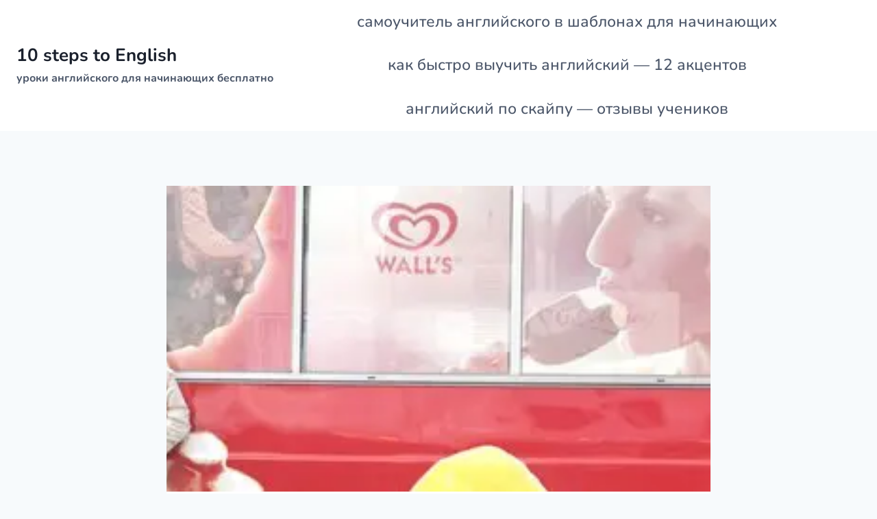

--- FILE ---
content_type: text/html; charset=UTF-8
request_url: https://10-steps-to-learn.info/kak-uchit-angliyskiy-yazik/
body_size: 28972
content:
<!-- This page is cached by the Hummingbird Performance plugin v3.18.0 - https://wordpress.org/plugins/hummingbird-performance/. --><!doctype html>
<html lang="ru-RU"
 xmlns:og="http://opengraphprotocol.org/schema/"
 xmlns:fb="http://www.facebook.com/2008/fbml" class="no-js" itemtype="https://schema.org/Blog" itemscope>
<head>
	<meta charset="UTF-8">
	<meta name="viewport" content="width=device-width, initial-scale=1, minimum-scale=1">
	<title>какие ошибки делают начинающие учить английский язык | 10 steps to English</title>
<meta name='robots' content='max-image-preview:large' />
<link rel="alternate" type="application/rss+xml" title="10 steps to English &raquo; Лента" href="https://10-steps-to-learn.info/feed/" />
<link rel="alternate" type="application/rss+xml" title="10 steps to English &raquo; Лента комментариев" href="https://10-steps-to-learn.info/comments/feed/" />
			<script type="wphb-delay-type">document.documentElement.classList.remove( 'no-js' );</script>
			<link rel="alternate" type="application/rss+xml" title="10 steps to English &raquo; Лента комментариев к &laquo;какие ошибки делают начинающие учить английский язык&raquo;" href="https://10-steps-to-learn.info/kak-uchit-angliyskiy-yazik/feed/" />
<link rel="alternate" title="oEmbed (JSON)" type="application/json+oembed" href="https://10-steps-to-learn.info/wp-json/oembed/1.0/embed?url=https%3A%2F%2F10-steps-to-learn.info%2Fkak-uchit-angliyskiy-yazik%2F" />
<link rel="alternate" title="oEmbed (XML)" type="text/xml+oembed" href="https://10-steps-to-learn.info/wp-json/oembed/1.0/embed?url=https%3A%2F%2F10-steps-to-learn.info%2Fkak-uchit-angliyskiy-yazik%2F&#038;format=xml" />
<style id='wp-img-auto-sizes-contain-inline-css'>
img:is([sizes=auto i],[sizes^="auto," i]){contain-intrinsic-size:3000px 1500px}
/*# sourceURL=wp-img-auto-sizes-contain-inline-css */
</style>
<style id='wp-block-library-inline-css'>
:root{--wp-block-synced-color:#7a00df;--wp-block-synced-color--rgb:122,0,223;--wp-bound-block-color:var(--wp-block-synced-color);--wp-editor-canvas-background:#ddd;--wp-admin-theme-color:#007cba;--wp-admin-theme-color--rgb:0,124,186;--wp-admin-theme-color-darker-10:#006ba1;--wp-admin-theme-color-darker-10--rgb:0,107,160.5;--wp-admin-theme-color-darker-20:#005a87;--wp-admin-theme-color-darker-20--rgb:0,90,135;--wp-admin-border-width-focus:2px}@media (min-resolution:192dpi){:root{--wp-admin-border-width-focus:1.5px}}.wp-element-button{cursor:pointer}:root .has-very-light-gray-background-color{background-color:#eee}:root .has-very-dark-gray-background-color{background-color:#313131}:root .has-very-light-gray-color{color:#eee}:root .has-very-dark-gray-color{color:#313131}:root .has-vivid-green-cyan-to-vivid-cyan-blue-gradient-background{background:linear-gradient(135deg,#00d084,#0693e3)}:root .has-purple-crush-gradient-background{background:linear-gradient(135deg,#34e2e4,#4721fb 50%,#ab1dfe)}:root .has-hazy-dawn-gradient-background{background:linear-gradient(135deg,#faaca8,#dad0ec)}:root .has-subdued-olive-gradient-background{background:linear-gradient(135deg,#fafae1,#67a671)}:root .has-atomic-cream-gradient-background{background:linear-gradient(135deg,#fdd79a,#004a59)}:root .has-nightshade-gradient-background{background:linear-gradient(135deg,#330968,#31cdcf)}:root .has-midnight-gradient-background{background:linear-gradient(135deg,#020381,#2874fc)}:root{--wp--preset--font-size--normal:16px;--wp--preset--font-size--huge:42px}.has-regular-font-size{font-size:1em}.has-larger-font-size{font-size:2.625em}.has-normal-font-size{font-size:var(--wp--preset--font-size--normal)}.has-huge-font-size{font-size:var(--wp--preset--font-size--huge)}.has-text-align-center{text-align:center}.has-text-align-left{text-align:left}.has-text-align-right{text-align:right}.has-fit-text{white-space:nowrap!important}#end-resizable-editor-section{display:none}.aligncenter{clear:both}.items-justified-left{justify-content:flex-start}.items-justified-center{justify-content:center}.items-justified-right{justify-content:flex-end}.items-justified-space-between{justify-content:space-between}.screen-reader-text{border:0;clip-path:inset(50%);height:1px;margin:-1px;overflow:hidden;padding:0;position:absolute;width:1px;word-wrap:normal!important}.screen-reader-text:focus{background-color:#ddd;clip-path:none;color:#444;display:block;font-size:1em;height:auto;left:5px;line-height:normal;padding:15px 23px 14px;text-decoration:none;top:5px;width:auto;z-index:100000}html :where(.has-border-color){border-style:solid}html :where([style*=border-top-color]){border-top-style:solid}html :where([style*=border-right-color]){border-right-style:solid}html :where([style*=border-bottom-color]){border-bottom-style:solid}html :where([style*=border-left-color]){border-left-style:solid}html :where([style*=border-width]){border-style:solid}html :where([style*=border-top-width]){border-top-style:solid}html :where([style*=border-right-width]){border-right-style:solid}html :where([style*=border-bottom-width]){border-bottom-style:solid}html :where([style*=border-left-width]){border-left-style:solid}html :where(img[class*=wp-image-]){height:auto;max-width:100%}:where(figure){margin:0 0 1em}html :where(.is-position-sticky){--wp-admin--admin-bar--position-offset:var(--wp-admin--admin-bar--height,0px)}@media screen and (max-width:600px){html :where(.is-position-sticky){--wp-admin--admin-bar--position-offset:0px}}

/*# sourceURL=wp-block-library-inline-css */
</style><style id='global-styles-inline-css'>
:root{--wp--preset--aspect-ratio--square: 1;--wp--preset--aspect-ratio--4-3: 4/3;--wp--preset--aspect-ratio--3-4: 3/4;--wp--preset--aspect-ratio--3-2: 3/2;--wp--preset--aspect-ratio--2-3: 2/3;--wp--preset--aspect-ratio--16-9: 16/9;--wp--preset--aspect-ratio--9-16: 9/16;--wp--preset--color--black: #000000;--wp--preset--color--cyan-bluish-gray: #abb8c3;--wp--preset--color--white: #ffffff;--wp--preset--color--pale-pink: #f78da7;--wp--preset--color--vivid-red: #cf2e2e;--wp--preset--color--luminous-vivid-orange: #ff6900;--wp--preset--color--luminous-vivid-amber: #fcb900;--wp--preset--color--light-green-cyan: #7bdcb5;--wp--preset--color--vivid-green-cyan: #00d084;--wp--preset--color--pale-cyan-blue: #8ed1fc;--wp--preset--color--vivid-cyan-blue: #0693e3;--wp--preset--color--vivid-purple: #9b51e0;--wp--preset--color--theme-palette-1: var(--global-palette1);--wp--preset--color--theme-palette-2: var(--global-palette2);--wp--preset--color--theme-palette-3: var(--global-palette3);--wp--preset--color--theme-palette-4: var(--global-palette4);--wp--preset--color--theme-palette-5: var(--global-palette5);--wp--preset--color--theme-palette-6: var(--global-palette6);--wp--preset--color--theme-palette-7: var(--global-palette7);--wp--preset--color--theme-palette-8: var(--global-palette8);--wp--preset--color--theme-palette-9: var(--global-palette9);--wp--preset--color--theme-palette-10: var(--global-palette10);--wp--preset--color--theme-palette-11: var(--global-palette11);--wp--preset--color--theme-palette-12: var(--global-palette12);--wp--preset--color--theme-palette-13: var(--global-palette13);--wp--preset--color--theme-palette-14: var(--global-palette14);--wp--preset--color--theme-palette-15: var(--global-palette15);--wp--preset--gradient--vivid-cyan-blue-to-vivid-purple: linear-gradient(135deg,rgb(6,147,227) 0%,rgb(155,81,224) 100%);--wp--preset--gradient--light-green-cyan-to-vivid-green-cyan: linear-gradient(135deg,rgb(122,220,180) 0%,rgb(0,208,130) 100%);--wp--preset--gradient--luminous-vivid-amber-to-luminous-vivid-orange: linear-gradient(135deg,rgb(252,185,0) 0%,rgb(255,105,0) 100%);--wp--preset--gradient--luminous-vivid-orange-to-vivid-red: linear-gradient(135deg,rgb(255,105,0) 0%,rgb(207,46,46) 100%);--wp--preset--gradient--very-light-gray-to-cyan-bluish-gray: linear-gradient(135deg,rgb(238,238,238) 0%,rgb(169,184,195) 100%);--wp--preset--gradient--cool-to-warm-spectrum: linear-gradient(135deg,rgb(74,234,220) 0%,rgb(151,120,209) 20%,rgb(207,42,186) 40%,rgb(238,44,130) 60%,rgb(251,105,98) 80%,rgb(254,248,76) 100%);--wp--preset--gradient--blush-light-purple: linear-gradient(135deg,rgb(255,206,236) 0%,rgb(152,150,240) 100%);--wp--preset--gradient--blush-bordeaux: linear-gradient(135deg,rgb(254,205,165) 0%,rgb(254,45,45) 50%,rgb(107,0,62) 100%);--wp--preset--gradient--luminous-dusk: linear-gradient(135deg,rgb(255,203,112) 0%,rgb(199,81,192) 50%,rgb(65,88,208) 100%);--wp--preset--gradient--pale-ocean: linear-gradient(135deg,rgb(255,245,203) 0%,rgb(182,227,212) 50%,rgb(51,167,181) 100%);--wp--preset--gradient--electric-grass: linear-gradient(135deg,rgb(202,248,128) 0%,rgb(113,206,126) 100%);--wp--preset--gradient--midnight: linear-gradient(135deg,rgb(2,3,129) 0%,rgb(40,116,252) 100%);--wp--preset--font-size--small: var(--global-font-size-small);--wp--preset--font-size--medium: var(--global-font-size-medium);--wp--preset--font-size--large: var(--global-font-size-large);--wp--preset--font-size--x-large: 42px;--wp--preset--font-size--larger: var(--global-font-size-larger);--wp--preset--font-size--xxlarge: var(--global-font-size-xxlarge);--wp--preset--spacing--20: 0.44rem;--wp--preset--spacing--30: 0.67rem;--wp--preset--spacing--40: 1rem;--wp--preset--spacing--50: 1.5rem;--wp--preset--spacing--60: 2.25rem;--wp--preset--spacing--70: 3.38rem;--wp--preset--spacing--80: 5.06rem;--wp--preset--shadow--natural: 6px 6px 9px rgba(0, 0, 0, 0.2);--wp--preset--shadow--deep: 12px 12px 50px rgba(0, 0, 0, 0.4);--wp--preset--shadow--sharp: 6px 6px 0px rgba(0, 0, 0, 0.2);--wp--preset--shadow--outlined: 6px 6px 0px -3px rgb(255, 255, 255), 6px 6px rgb(0, 0, 0);--wp--preset--shadow--crisp: 6px 6px 0px rgb(0, 0, 0);}:where(.is-layout-flex){gap: 0.5em;}:where(.is-layout-grid){gap: 0.5em;}body .is-layout-flex{display: flex;}.is-layout-flex{flex-wrap: wrap;align-items: center;}.is-layout-flex > :is(*, div){margin: 0;}body .is-layout-grid{display: grid;}.is-layout-grid > :is(*, div){margin: 0;}:where(.wp-block-columns.is-layout-flex){gap: 2em;}:where(.wp-block-columns.is-layout-grid){gap: 2em;}:where(.wp-block-post-template.is-layout-flex){gap: 1.25em;}:where(.wp-block-post-template.is-layout-grid){gap: 1.25em;}.has-black-color{color: var(--wp--preset--color--black) !important;}.has-cyan-bluish-gray-color{color: var(--wp--preset--color--cyan-bluish-gray) !important;}.has-white-color{color: var(--wp--preset--color--white) !important;}.has-pale-pink-color{color: var(--wp--preset--color--pale-pink) !important;}.has-vivid-red-color{color: var(--wp--preset--color--vivid-red) !important;}.has-luminous-vivid-orange-color{color: var(--wp--preset--color--luminous-vivid-orange) !important;}.has-luminous-vivid-amber-color{color: var(--wp--preset--color--luminous-vivid-amber) !important;}.has-light-green-cyan-color{color: var(--wp--preset--color--light-green-cyan) !important;}.has-vivid-green-cyan-color{color: var(--wp--preset--color--vivid-green-cyan) !important;}.has-pale-cyan-blue-color{color: var(--wp--preset--color--pale-cyan-blue) !important;}.has-vivid-cyan-blue-color{color: var(--wp--preset--color--vivid-cyan-blue) !important;}.has-vivid-purple-color{color: var(--wp--preset--color--vivid-purple) !important;}.has-black-background-color{background-color: var(--wp--preset--color--black) !important;}.has-cyan-bluish-gray-background-color{background-color: var(--wp--preset--color--cyan-bluish-gray) !important;}.has-white-background-color{background-color: var(--wp--preset--color--white) !important;}.has-pale-pink-background-color{background-color: var(--wp--preset--color--pale-pink) !important;}.has-vivid-red-background-color{background-color: var(--wp--preset--color--vivid-red) !important;}.has-luminous-vivid-orange-background-color{background-color: var(--wp--preset--color--luminous-vivid-orange) !important;}.has-luminous-vivid-amber-background-color{background-color: var(--wp--preset--color--luminous-vivid-amber) !important;}.has-light-green-cyan-background-color{background-color: var(--wp--preset--color--light-green-cyan) !important;}.has-vivid-green-cyan-background-color{background-color: var(--wp--preset--color--vivid-green-cyan) !important;}.has-pale-cyan-blue-background-color{background-color: var(--wp--preset--color--pale-cyan-blue) !important;}.has-vivid-cyan-blue-background-color{background-color: var(--wp--preset--color--vivid-cyan-blue) !important;}.has-vivid-purple-background-color{background-color: var(--wp--preset--color--vivid-purple) !important;}.has-black-border-color{border-color: var(--wp--preset--color--black) !important;}.has-cyan-bluish-gray-border-color{border-color: var(--wp--preset--color--cyan-bluish-gray) !important;}.has-white-border-color{border-color: var(--wp--preset--color--white) !important;}.has-pale-pink-border-color{border-color: var(--wp--preset--color--pale-pink) !important;}.has-vivid-red-border-color{border-color: var(--wp--preset--color--vivid-red) !important;}.has-luminous-vivid-orange-border-color{border-color: var(--wp--preset--color--luminous-vivid-orange) !important;}.has-luminous-vivid-amber-border-color{border-color: var(--wp--preset--color--luminous-vivid-amber) !important;}.has-light-green-cyan-border-color{border-color: var(--wp--preset--color--light-green-cyan) !important;}.has-vivid-green-cyan-border-color{border-color: var(--wp--preset--color--vivid-green-cyan) !important;}.has-pale-cyan-blue-border-color{border-color: var(--wp--preset--color--pale-cyan-blue) !important;}.has-vivid-cyan-blue-border-color{border-color: var(--wp--preset--color--vivid-cyan-blue) !important;}.has-vivid-purple-border-color{border-color: var(--wp--preset--color--vivid-purple) !important;}.has-vivid-cyan-blue-to-vivid-purple-gradient-background{background: var(--wp--preset--gradient--vivid-cyan-blue-to-vivid-purple) !important;}.has-light-green-cyan-to-vivid-green-cyan-gradient-background{background: var(--wp--preset--gradient--light-green-cyan-to-vivid-green-cyan) !important;}.has-luminous-vivid-amber-to-luminous-vivid-orange-gradient-background{background: var(--wp--preset--gradient--luminous-vivid-amber-to-luminous-vivid-orange) !important;}.has-luminous-vivid-orange-to-vivid-red-gradient-background{background: var(--wp--preset--gradient--luminous-vivid-orange-to-vivid-red) !important;}.has-very-light-gray-to-cyan-bluish-gray-gradient-background{background: var(--wp--preset--gradient--very-light-gray-to-cyan-bluish-gray) !important;}.has-cool-to-warm-spectrum-gradient-background{background: var(--wp--preset--gradient--cool-to-warm-spectrum) !important;}.has-blush-light-purple-gradient-background{background: var(--wp--preset--gradient--blush-light-purple) !important;}.has-blush-bordeaux-gradient-background{background: var(--wp--preset--gradient--blush-bordeaux) !important;}.has-luminous-dusk-gradient-background{background: var(--wp--preset--gradient--luminous-dusk) !important;}.has-pale-ocean-gradient-background{background: var(--wp--preset--gradient--pale-ocean) !important;}.has-electric-grass-gradient-background{background: var(--wp--preset--gradient--electric-grass) !important;}.has-midnight-gradient-background{background: var(--wp--preset--gradient--midnight) !important;}.has-small-font-size{font-size: var(--wp--preset--font-size--small) !important;}.has-medium-font-size{font-size: var(--wp--preset--font-size--medium) !important;}.has-large-font-size{font-size: var(--wp--preset--font-size--large) !important;}.has-x-large-font-size{font-size: var(--wp--preset--font-size--x-large) !important;}
/*# sourceURL=global-styles-inline-css */
</style>

<style id='classic-theme-styles-inline-css'>
/*! This file is auto-generated */
.wp-block-button__link{color:#fff;background-color:#32373c;border-radius:9999px;box-shadow:none;text-decoration:none;padding:calc(.667em + 2px) calc(1.333em + 2px);font-size:1.125em}.wp-block-file__button{background:#32373c;color:#fff;text-decoration:none}
/*# sourceURL=/wp-includes/css/classic-themes.min.css */
</style>
<link rel='stylesheet' id='wphb-1-css' href='https://10-steps-to-learn.info/wp-content/uploads/hummingbird-assets/a662cb87ad797c11d864e872863afe61.css' media='all' />
<style id='wphb-1-inline-css'>
.heateor_sss_button_instagram span.heateor_sss_svg,a.heateor_sss_instagram span.heateor_sss_svg{background:radial-gradient(circle at 30% 107%,#fdf497 0,#fdf497 5%,#fd5949 45%,#d6249f 60%,#285aeb 90%)}.heateor_sss_horizontal_sharing .heateor_sss_svg,.heateor_sss_standard_follow_icons_container .heateor_sss_svg{color:#fff;border-width:0px;border-style:solid;border-color:transparent}.heateor_sss_horizontal_sharing .heateorSssTCBackground{color:#666}.heateor_sss_horizontal_sharing span.heateor_sss_svg:hover,.heateor_sss_standard_follow_icons_container span.heateor_sss_svg:hover{border-color:transparent;}.heateor_sss_vertical_sharing span.heateor_sss_svg,.heateor_sss_floating_follow_icons_container span.heateor_sss_svg{color:#fff;border-width:0px;border-style:solid;border-color:transparent;}.heateor_sss_vertical_sharing .heateorSssTCBackground{color:#666;}.heateor_sss_vertical_sharing span.heateor_sss_svg:hover,.heateor_sss_floating_follow_icons_container span.heateor_sss_svg:hover{border-color:transparent;}@media screen and (max-width:783px) {.heateor_sss_vertical_sharing{display:none!important}}div.heateor_sss_sharing_title{text-align:center}div.heateor_sss_sharing_ul{width:100%;text-align:center;}div.heateor_sss_horizontal_sharing div.heateor_sss_sharing_ul a{float:none!important;display:inline-block;}
/* Kadence Base CSS */
:root{--global-palette1:#2B6CB0;--global-palette2:#215387;--global-palette3:#1A202C;--global-palette4:#2D3748;--global-palette5:#4A5568;--global-palette6:#718096;--global-palette7:#EDF2F7;--global-palette8:#F7FAFC;--global-palette9:#ffffff;--global-palette10:oklch(from var(--global-palette1) calc(l + 0.10 * (1 - l)) calc(c * 1.00) calc(h + 180) / 100%);--global-palette11:#13612e;--global-palette12:#1159af;--global-palette13:#b82105;--global-palette14:#f7630c;--global-palette15:#f5a524;--global-palette9rgb:255, 255, 255;--global-palette-highlight:var(--global-palette1);--global-palette-highlight-alt:var(--global-palette2);--global-palette-highlight-alt2:var(--global-palette9);--global-palette-btn-bg:#277ccb;--global-palette-btn-bg-hover:var(--global-palette2);--global-palette-btn:var(--global-palette9);--global-palette-btn-hover:var(--global-palette9);--global-palette-btn-sec-bg:var(--global-palette7);--global-palette-btn-sec-bg-hover:var(--global-palette2);--global-palette-btn-sec:var(--global-palette3);--global-palette-btn-sec-hover:var(--global-palette9);--global-body-font-family:Nunito, sans-serif;--global-heading-font-family:'Fira Sans', sans-serif;--global-primary-nav-font-family:inherit;--global-fallback-font:sans-serif;--global-display-fallback-font:sans-serif;--global-content-width:1290px;--global-content-wide-width:calc(1290px + 230px);--global-content-narrow-width:842px;--global-content-edge-padding:1.5rem;--global-content-boxed-padding:2rem;--global-calc-content-width:calc(1290px - var(--global-content-edge-padding) - var(--global-content-edge-padding) );--wp--style--global--content-size:var(--global-calc-content-width);}.wp-site-blocks{--global-vw:calc( 100vw - ( 0.5 * var(--scrollbar-offset)));}body{background:var(--global-palette8);-webkit-font-smoothing:antialiased;-moz-osx-font-smoothing:grayscale;}body, input, select, optgroup, textarea{font-style:normal;font-weight:500;font-size:23px;line-height:1.6;letter-spacing:0em;font-family:var(--global-body-font-family);color:#576579;}.content-bg, body.content-style-unboxed .site{background:var(--global-palette9);}h1,h2,h3,h4,h5,h6{font-family:var(--global-heading-font-family);}h1{font-style:normal;font-weight:600;font-size:28px;line-height:1.5;font-family:'Fira Sans', sans-serif;color:var(--global-palette3);}h2{font-style:normal;font-weight:600;font-size:26px;line-height:1.5;color:var(--global-palette3);}h3{font-style:normal;font-weight:600;font-size:22px;line-height:1.5;color:var(--global-palette3);}h4{font-style:normal;font-weight:600;font-size:20px;line-height:1.5;color:var(--global-palette4);}h5{font-style:normal;font-weight:600;font-size:16px;line-height:1.5;color:var(--global-palette4);}h6{font-weight:700;font-size:18px;line-height:1.5;color:var(--global-palette5);}.entry-hero .kadence-breadcrumbs{max-width:1290px;}.site-container, .site-header-row-layout-contained, .site-footer-row-layout-contained, .entry-hero-layout-contained, .comments-area, .alignfull > .wp-block-cover__inner-container, .alignwide > .wp-block-cover__inner-container{max-width:var(--global-content-width);}.content-width-narrow .content-container.site-container, .content-width-narrow .hero-container.site-container{max-width:var(--global-content-narrow-width);}@media all and (min-width: 1520px){.wp-site-blocks .content-container  .alignwide{margin-left:-115px;margin-right:-115px;width:unset;max-width:unset;}}@media all and (min-width: 1102px){.content-width-narrow .wp-site-blocks .content-container .alignwide{margin-left:-130px;margin-right:-130px;width:unset;max-width:unset;}}.content-style-boxed .wp-site-blocks .entry-content .alignwide{margin-left:calc( -1 * var( --global-content-boxed-padding ) );margin-right:calc( -1 * var( --global-content-boxed-padding ) );}.content-area{margin-top:5rem;margin-bottom:5rem;}@media all and (max-width: 1024px){.content-area{margin-top:3rem;margin-bottom:3rem;}}@media all and (max-width: 767px){.content-area{margin-top:2rem;margin-bottom:2rem;}}@media all and (max-width: 1024px){:root{--global-content-boxed-padding:2rem;}}@media all and (max-width: 767px){:root{--global-content-boxed-padding:1.5rem;}}.entry-content-wrap{padding:2rem;}@media all and (max-width: 1024px){.entry-content-wrap{padding:2rem;}}@media all and (max-width: 767px){.entry-content-wrap{padding:1.5rem;}}.entry.single-entry{box-shadow:0px 15px 15px -10px rgba(0,0,0,0.05);}.entry.loop-entry{box-shadow:0px 15px 15px -10px rgba(0,0,0,0.05);}.loop-entry .entry-content-wrap{padding:2rem;}@media all and (max-width: 1024px){.loop-entry .entry-content-wrap{padding:2rem;}}@media all and (max-width: 767px){.loop-entry .entry-content-wrap{padding:1.5rem;}}button, .button, .wp-block-button__link, input[type="button"], input[type="reset"], input[type="submit"], .fl-button, .elementor-button-wrapper .elementor-button, .wc-block-components-checkout-place-order-button, .wc-block-cart__submit{box-shadow:0px 0px 0px -7px rgba(0,0,0,0);}button:hover, button:focus, button:active, .button:hover, .button:focus, .button:active, .wp-block-button__link:hover, .wp-block-button__link:focus, .wp-block-button__link:active, input[type="button"]:hover, input[type="button"]:focus, input[type="button"]:active, input[type="reset"]:hover, input[type="reset"]:focus, input[type="reset"]:active, input[type="submit"]:hover, input[type="submit"]:focus, input[type="submit"]:active, .elementor-button-wrapper .elementor-button:hover, .elementor-button-wrapper .elementor-button:focus, .elementor-button-wrapper .elementor-button:active, .wc-block-cart__submit:hover{box-shadow:0px 15px 25px -7px rgba(0,0,0,0.1);}.kb-button.kb-btn-global-outline.kb-btn-global-inherit{padding-top:calc(px - 2px);padding-right:calc(px - 2px);padding-bottom:calc(px - 2px);padding-left:calc(px - 2px);}@media all and (min-width: 1025px){.transparent-header .entry-hero .entry-hero-container-inner{padding-top:80px;}}@media all and (max-width: 1024px){.mobile-transparent-header .entry-hero .entry-hero-container-inner{padding-top:80px;}}@media all and (max-width: 767px){.mobile-transparent-header .entry-hero .entry-hero-container-inner{padding-top:80px;}}.comment-metadata a:not(.comment-edit-link), .comment-body .edit-link:before{display:none;}.wp-site-blocks .post-title h1{font-style:normal;font-weight:700;font-size:32px;font-family:Cuprum, sans-serif;}.post-title .title-entry-excerpt{font-style:normal;font-weight:400;}.entry-hero.post-hero-section .entry-header{min-height:200px;}
/* Kadence Header CSS */
@media all and (max-width: 1024px){.mobile-transparent-header #masthead{position:absolute;left:0px;right:0px;z-index:100;}.kadence-scrollbar-fixer.mobile-transparent-header #masthead{right:var(--scrollbar-offset,0);}.mobile-transparent-header #masthead, .mobile-transparent-header .site-top-header-wrap .site-header-row-container-inner, .mobile-transparent-header .site-main-header-wrap .site-header-row-container-inner, .mobile-transparent-header .site-bottom-header-wrap .site-header-row-container-inner{background:transparent;}.site-header-row-tablet-layout-fullwidth, .site-header-row-tablet-layout-standard{padding:0px;}}@media all and (min-width: 1025px){.transparent-header #masthead{position:absolute;left:0px;right:0px;z-index:100;}.transparent-header.kadence-scrollbar-fixer #masthead{right:var(--scrollbar-offset,0);}.transparent-header #masthead, .transparent-header .site-top-header-wrap .site-header-row-container-inner, .transparent-header .site-main-header-wrap .site-header-row-container-inner, .transparent-header .site-bottom-header-wrap .site-header-row-container-inner{background:transparent;}}.site-branding{padding:0px 0px 0px 0px;}.site-branding .site-title{font-weight:700;font-size:26px;line-height:1.2;color:var(--global-palette3);}.site-branding .site-description{font-weight:700;font-size:16px;line-height:1.4;color:var(--global-palette5);}#masthead, #masthead .kadence-sticky-header.item-is-fixed:not(.item-at-start):not(.site-header-row-container):not(.site-main-header-wrap), #masthead .kadence-sticky-header.item-is-fixed:not(.item-at-start) > .site-header-row-container-inner{background:#ffffff;}.site-main-header-inner-wrap{min-height:80px;}.header-navigation[class*="header-navigation-style-underline"] .header-menu-container.primary-menu-container>ul>li>a:after{width:calc( 100% - 1.2em);}.main-navigation .primary-menu-container > ul > li.menu-item > a{padding-left:calc(1.2em / 2);padding-right:calc(1.2em / 2);padding-top:0.6em;padding-bottom:0.6em;color:var(--global-palette5);}.main-navigation .primary-menu-container > ul > li.menu-item .dropdown-nav-special-toggle{right:calc(1.2em / 2);}.main-navigation .primary-menu-container > ul > li.menu-item > a:hover{color:var(--global-palette-highlight);}.main-navigation .primary-menu-container > ul > li.menu-item.current-menu-item > a{color:var(--global-palette3);}.header-navigation .header-menu-container ul ul.sub-menu, .header-navigation .header-menu-container ul ul.submenu{background:var(--global-palette3);box-shadow:0px 2px 13px 0px rgba(0,0,0,0.1);}.header-navigation .header-menu-container ul ul li.menu-item, .header-menu-container ul.menu > li.kadence-menu-mega-enabled > ul > li.menu-item > a{border-bottom:1px solid rgba(255,255,255,0.1);border-radius:0px 0px 0px 0px;}.header-navigation .header-menu-container ul ul li.menu-item > a{width:200px;padding-top:1em;padding-bottom:1em;color:var(--global-palette8);font-size:12px;}.header-navigation .header-menu-container ul ul li.menu-item > a:hover{color:var(--global-palette9);background:var(--global-palette4);border-radius:0px 0px 0px 0px;}.header-navigation .header-menu-container ul ul li.menu-item.current-menu-item > a{color:var(--global-palette9);background:var(--global-palette4);border-radius:0px 0px 0px 0px;}.mobile-toggle-open-container .menu-toggle-open, .mobile-toggle-open-container .menu-toggle-open:focus{color:var(--global-palette5);padding:0.4em 0.6em 0.4em 0.6em;font-size:14px;}.mobile-toggle-open-container .menu-toggle-open.menu-toggle-style-bordered{border:1px solid currentColor;}.mobile-toggle-open-container .menu-toggle-open .menu-toggle-icon{font-size:20px;}.mobile-toggle-open-container .menu-toggle-open:hover, .mobile-toggle-open-container .menu-toggle-open:focus-visible{color:var(--global-palette-highlight);}.mobile-navigation ul li{font-size:14px;}.mobile-navigation ul li a{padding-top:1em;padding-bottom:1em;}.mobile-navigation ul li > a, .mobile-navigation ul li.menu-item-has-children > .drawer-nav-drop-wrap{color:var(--global-palette8);}.mobile-navigation ul li.current-menu-item > a, .mobile-navigation ul li.current-menu-item.menu-item-has-children > .drawer-nav-drop-wrap{color:var(--global-palette-highlight);}.mobile-navigation ul li.menu-item-has-children .drawer-nav-drop-wrap, .mobile-navigation ul li:not(.menu-item-has-children) a{border-bottom:1px solid rgba(255,255,255,0.1);}.mobile-navigation:not(.drawer-navigation-parent-toggle-true) ul li.menu-item-has-children .drawer-nav-drop-wrap button{border-left:1px solid rgba(255,255,255,0.1);}#mobile-drawer .drawer-header .drawer-toggle{padding:0.6em 0.15em 0.6em 0.15em;font-size:24px;}
/* Kadence Footer CSS */
.site-top-footer-inner-wrap{padding-top:30px;padding-bottom:30px;grid-column-gap:30px;grid-row-gap:30px;}.site-top-footer-inner-wrap .widget{margin-bottom:30px;}.site-top-footer-inner-wrap .site-footer-section:not(:last-child):after{right:calc(-30px / 2);}.footer-social-wrap .footer-social-inner-wrap{font-size:1em;gap:1.61em;}.site-footer .site-footer-wrap .site-footer-section .footer-social-wrap .footer-social-inner-wrap .social-button{border:2px none transparent;border-radius:3px;}
/*# sourceURL=wphb-1-inline-css */
</style>
<style id='kadence-blocks-global-variables-inline-css'>
:root {--global-kb-font-size-sm:clamp(0.8rem, 0.73rem + 0.217vw, 0.9rem);--global-kb-font-size-md:clamp(1.1rem, 0.995rem + 0.326vw, 1.25rem);--global-kb-font-size-lg:clamp(1.75rem, 1.576rem + 0.543vw, 2rem);--global-kb-font-size-xl:clamp(2.25rem, 1.728rem + 1.63vw, 3rem);--global-kb-font-size-xxl:clamp(2.5rem, 1.456rem + 3.26vw, 4rem);--global-kb-font-size-xxxl:clamp(2.75rem, 0.489rem + 7.065vw, 6rem);}
/*# sourceURL=kadence-blocks-global-variables-inline-css */
</style>
<script type="wphb-delay-type" src="https://10-steps-to-learn.info/wp-includes/js/jquery/jquery.min.js" id="jquery-core-js"></script>
<script type="wphb-delay-type" src="https://10-steps-to-learn.info/wp-includes/js/jquery/jquery-migrate.min.js" id="jquery-migrate-js"></script>
<script type="wphb-delay-type" src="https://10-steps-to-learn.info/wp-content/uploads/hummingbird-assets/db1d2eda66c4b07bcd080e7b967c1cf0.js" id="wpEasySpoilerJS-js"></script>
<link rel="https://api.w.org/" href="https://10-steps-to-learn.info/wp-json/" /><link rel="alternate" title="JSON" type="application/json" href="https://10-steps-to-learn.info/wp-json/wp/v2/posts/1365" /><link rel="EditURI" type="application/rsd+xml" title="RSD" href="https://10-steps-to-learn.info/xmlrpc.php?rsd" />
<meta name="generator" content="WordPress 6.9" />
<link rel='shortlink' href='https://10-steps-to-learn.info/?p=1365' />
<link type="text/css" rel="stylesheet" href="https://10-steps-to-learn.info/wp-content/plugins/easy-spoiler/easy-spoiler.css" /><meta property="fb:admins" content="1594185424178160" />
<meta property="og:site_name" content="10 steps to English" />
<meta property="og:title" content="какие ошибки делают начинающие учить английский язык" />
<meta property="og:url" content="https://10-steps-to-learn.info/kak-uchit-angliyskiy-yazik/" />
<meta property="og:description" content="1) стараются запоминать все слова, что попали в их поле зрения, 2) пренебрегают записыванием, 3) уделяют слишком много внимания произношению, 4) упускают две самых продуктивных для обучения части дня, 5) стремятся много слушать и разговаривать, а не читать и выписывать. теперь подробнее. как учить английские слова 1) и у правил, и у слов есть своя..." />
<meta property="og:type" content="article" />
<link rel="preload" id="kadence-header-preload" href="https://10-steps-to-learn.info/wp-content/themes/kadence/assets/css/header.min.css?ver=1.4.2" as="style">
<link rel="preload" id="kadence-content-preload" href="https://10-steps-to-learn.info/wp-content/themes/kadence/assets/css/content.min.css?ver=1.4.2" as="style">
<link rel="preload" id="kadence-comments-preload" href="https://10-steps-to-learn.info/wp-content/themes/kadence/assets/css/comments.min.css?ver=1.4.2" as="style">
<link rel="preload" id="kadence-footer-preload" href="https://10-steps-to-learn.info/wp-content/themes/kadence/assets/css/footer.min.css?ver=1.4.2" as="style">
<!-- SEO meta tags powered by SmartCrawl https://wpmudev.com/project/smartcrawl-wordpress-seo/ -->
<link rel="canonical" href="https://10-steps-to-learn.info/kak-uchit-angliyskiy-yazik/" />
<meta name="description" content="1) стараются запоминать все слова, что попали в их поле зрения, 2) пренебрегают записыванием, 3) уделяют слишком много внимания произношению, 4) упускают дв ..." />
<script type="application/ld+json">{"@context":"https:\/\/schema.org","@graph":[{"@type":"Organization","@id":"https:\/\/10-steps-to-learn.info\/#schema-publishing-organization","url":"https:\/\/10-steps-to-learn.info","name":"10 steps to English"},{"@type":"WebSite","@id":"https:\/\/10-steps-to-learn.info\/#schema-website","url":"https:\/\/10-steps-to-learn.info","name":"10 steps to English","encoding":"UTF-8","potentialAction":{"@type":"SearchAction","target":"https:\/\/10-steps-to-learn.info\/search\/{search_term_string}\/","query-input":"required name=search_term_string"}},{"@type":"BreadcrumbList","@id":"https:\/\/10-steps-to-learn.info\/kak-uchit-angliyskiy-yazik?page&name=kak-uchit-angliyskiy-yazik\/#breadcrumb","itemListElement":[{"@type":"ListItem","position":1,"name":"Home","item":"https:\/\/10-steps-to-learn.info"},{"@type":"ListItem","position":2,"name":"\u0432\u0430\u0436\u043d\u0435\u0439\u0448\u0435\u0435","item":"https:\/\/10-steps-to-learn.info\/category\/%d0%b2%d0%b0%d0%b6%d0%bd%d0%b5%d0%b9%d1%88%d0%b5%d0%b5\/"},{"@type":"ListItem","position":3,"name":"\u043c\u043e\u0439 \u043f\u043e\u0434\u0445\u043e\u0434","item":"https:\/\/10-steps-to-learn.info\/category\/%d0%b2%d0%b0%d0%b6%d0%bd%d0%b5%d0%b9%d1%88%d0%b5%d0%b5\/%d0%bc%d0%be%d0%b9-%d0%bf%d0%be%d0%b4%d1%85%d0%be%d0%b4\/"},{"@type":"ListItem","position":4,"name":"\u043a\u0430\u043a\u0438\u0435 \u043e\u0448\u0438\u0431\u043a\u0438 \u0434\u0435\u043b\u0430\u044e\u0442 \u043d\u0430\u0447\u0438\u043d\u0430\u044e\u0449\u0438\u0435 \u0443\u0447\u0438\u0442\u044c \u0430\u043d\u0433\u043b\u0438\u0439\u0441\u043a\u0438\u0439 \u044f\u0437\u044b\u043a"}]},{"@type":"Person","@id":"https:\/\/10-steps-to-learn.info\/author\/aris\/#schema-author","name":"V\u043b\u0430\u0434i\u043ci\u0440","url":"https:\/\/10-steps-to-learn.info\/author\/aris\/","description":"\u0435\u0441\u043b\u0438 \u0432\u044b \u043b\u044e\u0431\u0438\u0442\u0435 \u0438\u043d\u043e\u0441\u0442\u0440\u0430\u043d\u043d\u044b\u0435 \u044f\u0437\u044b\u043a\u0438, \u043f\u0443\u0442\u0435\u0448\u0435\u0441\u0442\u0432\u0438\u044f, \u0441\u0442\u0440\u0430\u0442\u0435\u0433\u0438\u044e \u0438\u0437\u0443\u0447\u0435\u043d\u0438\u044e \u0438\u043d\u043e\u0441\u0442\u0440\u0430\u043d\u043d\u043e\u0433\u043e \u044f\u0437\u044b\u043a\u0430 \u0438 \u0432\u043e\u043e\u0431\u0449\u0435 \u0438\u0437\u0443\u0447\u0435\u043d\u0438\u0435 \u0438\u043d\u043e\u0441\u0442\u0440\u0430\u043d\u043d\u044b\u0445 \u044f\u0437\u044b\u043a\u043e\u0432, \u0438\u0449\u0438\u0442\u0435 \u0443\u0440\u043e\u043a\u0438 \u0430\u043d\u0433\u043b\u0438\u0439\u0441\u043a\u043e\u0433\u043e, \u043f\u044b\u0442\u0430\u0435\u0442\u0435\u0441\u044c \u0443\u0447\u0438\u0442\u044c \u0430\u043d\u0433\u043b\u0438\u0439\u0441\u043a\u0438\u0439, \u0442\u043e \u044f \u0432\u0430\u043c \u0432 \u044d\u0442\u043e \u043f\u043e\u043c\u043e\u0433\u0443, \u043a\u0430\u043a\u043e\u0439 \u0431\u044b \u043d\u0438 \u0431\u044b\u043b\u0430 \u0432\u0430\u0448\u0430 \u0446\u0435\u043b\u044c:  \u0438\u043c\u0438\u0433\u0440\u0430\u0446\u0438\u044f \u0438\u043b\u0438 \u0438\u043c\u043c\u0438\u0433\u0440\u0430\u0446\u0438\u044f, \u0442\u0443\u0440\u043f\u043e\u0435\u0437\u0434\u043a\u0430 \u0438\u043b\u0438 \u043d\u0430\u0432\u0441\u0435\u0433\u0434\u0430 \u0443\u0435\u0445\u0430\u0442\u044c \u0438\u0437 \u0440\u043e\u0441\u0441\u0438\u0438, \u043f\u043e\u0442\u043e\u043c\u0443 \u0447\u0442\u043e \u0432\u0430\u043c \u043f\u043e\u0440\u0430 \u0432\u0430\u043b\u0438\u0442\u044c, \u0438 \u0432\u0430\u0441 \u0436\u0434\u0435\u0442 \u044d\u043c\u0438\u0433\u0440\u0430\u0446\u0438\u044f \u0438\u043b\u0438 \u044d\u043c\u043c\u0438\u0433\u0440\u0430\u0446\u0438\u044f. \u0434\u0430\u0432\u0430\u0439\u0442\u0435 \u0443\u0447\u0438\u0442\u044c \u0430\u043d\u0433\u043b\u0438\u0439\u0441\u043a\u0438\u0439 \u0432\u043c\u0435\u0441\u0442\u0435)."},{"@type":"WebPage","@id":"https:\/\/10-steps-to-learn.info\/kak-uchit-angliyskiy-yazik\/#schema-webpage","isPartOf":{"@id":"https:\/\/10-steps-to-learn.info\/#schema-website"},"publisher":{"@id":"https:\/\/10-steps-to-learn.info\/#schema-publishing-organization"},"url":"https:\/\/10-steps-to-learn.info\/kak-uchit-angliyskiy-yazik\/"},{"@type":"Article","mainEntityOfPage":{"@id":"https:\/\/10-steps-to-learn.info\/kak-uchit-angliyskiy-yazik\/#schema-webpage"},"author":{"@id":"https:\/\/10-steps-to-learn.info\/author\/aris\/#schema-author"},"publisher":{"@id":"https:\/\/10-steps-to-learn.info\/#schema-publishing-organization"},"dateModified":"2025-12-22T13:05:16","datePublished":"2013-05-30T21:46:29","headline":"\u043a\u0430\u043a\u0438\u0435 \u043e\u0448\u0438\u0431\u043a\u0438 \u0434\u0435\u043b\u0430\u044e\u0442 \u043d\u0430\u0447\u0438\u043d\u0430\u044e\u0449\u0438\u0435 \u0443\u0447\u0438\u0442\u044c \u0430\u043d\u0433\u043b\u0438\u0439\u0441\u043a\u0438\u0439 \u044f\u0437\u044b\u043a | 10 steps to English","description":"1) \u0441\u0442\u0430\u0440\u0430\u044e\u0442\u0441\u044f \u0437\u0430\u043f\u043e\u043c\u0438\u043d\u0430\u0442\u044c \u0432\u0441\u0435 \u0441\u043b\u043e\u0432\u0430, \u0447\u0442\u043e \u043f\u043e\u043f\u0430\u043b\u0438 \u0432 \u0438\u0445 \u043f\u043e\u043b\u0435 \u0437\u0440\u0435\u043d\u0438\u044f, 2) \u043f\u0440\u0435\u043d\u0435\u0431\u0440\u0435\u0433\u0430\u044e\u0442 \u0437\u0430\u043f\u0438\u0441\u044b\u0432\u0430\u043d\u0438\u0435\u043c, 3) \u0443\u0434\u0435\u043b\u044f\u044e\u0442 \u0441\u043b\u0438\u0448\u043a\u043e\u043c \u043c\u043d\u043e\u0433\u043e \u0432\u043d\u0438\u043c\u0430\u043d\u0438\u044f \u043f\u0440\u043e\u0438\u0437\u043d\u043e\u0448\u0435\u043d\u0438\u044e, 4) \u0443\u043f\u0443\u0441\u043a\u0430\u044e\u0442 \u0434\u0432 ...","name":"\u043a\u0430\u043a\u0438\u0435 \u043e\u0448\u0438\u0431\u043a\u0438 \u0434\u0435\u043b\u0430\u044e\u0442 \u043d\u0430\u0447\u0438\u043d\u0430\u044e\u0449\u0438\u0435 \u0443\u0447\u0438\u0442\u044c \u0430\u043d\u0433\u043b\u0438\u0439\u0441\u043a\u0438\u0439 \u044f\u0437\u044b\u043a","image":{"@type":"ImageObject","@id":"https:\/\/10-steps-to-learn.info\/kak-uchit-angliyskiy-yazik\/#schema-article-image","url":"https:\/\/10-steps-to-learn.info\/wp-content\/uploads\/2013\/05\/kak-uchit-angliyskiy-yazik.jpg","height":162,"width":607},"thumbnailUrl":"https:\/\/10-steps-to-learn.info\/wp-content\/uploads\/2013\/05\/kak-uchit-angliyskiy-yazik.jpg"}]}</script>
<meta property="og:type" content="article" />
<meta property="og:url" content="https://10-steps-to-learn.info/kak-uchit-angliyskiy-yazik/" />
<meta property="og:title" content="какие ошибки делают начинающие учить английский язык | 10 steps to English" />
<meta property="og:description" content="1) стараются запоминать все слова, что попали в их поле зрения, 2) пренебрегают записыванием, 3) уделяют слишком много внимания произношению, 4) упускают дв ..." />
<meta property="og:image" content="https://10-steps-to-learn.info/wp-content/uploads/2013/05/kak-uchit-angliyskiy-yazik.jpg" />
<meta property="og:image:width" content="607" />
<meta property="og:image:height" content="162" />
<meta property="article:published_time" content="2013-05-30T21:46:29" />
<meta property="article:author" content="Vладiмiр" />
<meta name="twitter:card" content="summary_large_image" />
<meta name="twitter:title" content="какие ошибки делают начинающие учить английский язык | 10 steps to English" />
<meta name="twitter:description" content="1) стараются запоминать все слова, что попали в их поле зрения, 2) пренебрегают записыванием, 3) уделяют слишком много внимания произношению, 4) упускают дв ..." />
<meta name="twitter:image" content="https://10-steps-to-learn.info/wp-content/uploads/2013/05/kak-uchit-angliyskiy-yazik.jpg" />
<!-- /SEO -->
<style class="wpcode-css-snippet">/* Контент поста: вернуть реальный жирный и курсив */
.entry-content strong,
.entry-content b {
  font-weight: 700 !important;
}

.entry-content em,
.entry-content i {
  font-style: italic !important;
}

</style><link rel="preload" href="https://10-steps-to-learn.info/wp-content/fonts/cuprum/dg45_pLmvrkcOkBnKsOzXyGWTBcmgwL9VjvYJw.woff2" as="font" type="font/woff2" crossorigin><link rel="preload" href="https://10-steps-to-learn.info/wp-content/fonts/fira-sans/va9B4kDNxMZdWfMOD5VnSKzeRhf6.woff2" as="font" type="font/woff2" crossorigin><link rel="preload" href="https://10-steps-to-learn.info/wp-content/fonts/fira-sans/va9B4kDNxMZdWfMOD5VnLK3eRhf6.woff2" as="font" type="font/woff2" crossorigin><link rel="preload" href="https://10-steps-to-learn.info/wp-content/fonts/nunito/XRXX3I6Li01BKofIMNaDRs4.woff2" as="font" type="font/woff2" crossorigin><link rel="preload" href="https://10-steps-to-learn.info/wp-content/fonts/nunito/XRXV3I6Li01BKofINeaB.woff2" as="font" type="font/woff2" crossorigin><link rel='stylesheet' id='kadence-fonts-gfonts-css' href='https://10-steps-to-learn.info/wp-content/uploads/hummingbird-assets/d17b375ec339b930c9d346c7ffdc8514.css' media='all' />
<link rel="icon" href="https://10-steps-to-learn.info/wp-content/smush-webp/2021/09/cropped-лоГО-32x32.png.webp" sizes="32x32" />
<link rel="icon" href="https://10-steps-to-learn.info/wp-content/smush-webp/2021/09/cropped-лоГО-192x192.png.webp" sizes="192x192" />
<link rel="apple-touch-icon" href="https://10-steps-to-learn.info/wp-content/smush-webp/2021/09/cropped-лоГО-180x180.png.webp" />
<meta name="msapplication-TileImage" content="https://10-steps-to-learn.info/wp-content/uploads/2021/09/cropped-лоГО-270x270.png" />
<link rel='stylesheet' id='yarppRelatedCss-css' href='https://10-steps-to-learn.info/wp-content/uploads/hummingbird-assets/114155bf56aba18f838f561c11b2e725.css' media='all' />
</head>

<body class="wp-singular post-template-default single single-post postid-1365 single-format-standard wp-embed-responsive wp-theme-kadence footer-on-bottom hide-focus-outline link-style-standard content-title-style-normal content-width-narrow content-style-boxed content-vertical-padding-show non-transparent-header mobile-non-transparent-header">
<div id="wrapper" class="site wp-site-blocks">
			<a class="skip-link screen-reader-text scroll-ignore" href="#main">Перейти к содержимому</a>
		<link rel='stylesheet' id='kadence-header-css' href='https://10-steps-to-learn.info/wp-content/themes/kadence/assets/css/header.min.css' media='all' />
<header id="masthead" class="site-header" role="banner" itemtype="https://schema.org/WPHeader" itemscope>
	<div id="main-header" class="site-header-wrap">
		<div class="site-header-inner-wrap">
			<div class="site-header-upper-wrap">
				<div class="site-header-upper-inner-wrap">
					<div class="site-main-header-wrap site-header-row-container site-header-focus-item site-header-row-layout-standard" data-section="kadence_customizer_header_main">
	<div class="site-header-row-container-inner">
				<div class="site-container">
			<div class="site-main-header-inner-wrap site-header-row site-header-row-has-sides site-header-row-no-center">
									<div class="site-header-main-section-left site-header-section site-header-section-left">
						<div class="site-header-item site-header-focus-item" data-section="title_tagline">
	<div class="site-branding branding-layout-standard"><a class="brand" href="https://10-steps-to-learn.info/" rel="home"><div class="site-title-wrap"><p class="site-title">10 steps to English</p><p class="site-description">уроки английского для начинающих бесплатно</p></div></a></div></div><!-- data-section="title_tagline" -->
					</div>
																	<div class="site-header-main-section-right site-header-section site-header-section-right">
						<div class="site-header-item site-header-focus-item site-header-item-main-navigation header-navigation-layout-stretch-false header-navigation-layout-fill-stretch-false" data-section="kadence_customizer_primary_navigation">
		<nav id="site-navigation" class="main-navigation header-navigation hover-to-open nav--toggle-sub header-navigation-style-standard header-navigation-dropdown-animation-none" role="navigation" aria-label="Основной">
			<div class="primary-menu-container header-menu-container">
	<ul id="primary-menu" class="menu"><li id="menu-item-2624" class="menu-item menu-item-type-post_type menu-item-object-post menu-item-2624"><a href="https://10-steps-to-learn.info/samouchitel-angliyskogo-dla-nachinayushih/">самоучитель английского в шаблонах для начинающих</a></li>
<li id="menu-item-2667" class="menu-item menu-item-type-post_type menu-item-object-post menu-item-2667"><a href="https://10-steps-to-learn.info/kak-bystro-vyuchit-angliyskiy-slova-i-pravila/">как быстро выучить английский &#8212; 12 акцентов</a></li>
<li id="menu-item-2641" class="menu-item menu-item-type-post_type menu-item-object-page menu-item-2641"><a href="https://10-steps-to-learn.info/info/angliyskiy-po-skype-otzyvy/">английский по скайпу &#8212; отзывы учеников</a></li>
</ul>		</div>
	</nav><!-- #site-navigation -->
	</div><!-- data-section="primary_navigation" -->
					</div>
							</div>
		</div>
	</div>
</div>
				</div>
			</div>
					</div>
	</div>
	
<div id="mobile-header" class="site-mobile-header-wrap">
	<div class="site-header-inner-wrap">
		<div class="site-header-upper-wrap">
			<div class="site-header-upper-inner-wrap">
			<div class="site-main-header-wrap site-header-focus-item site-header-row-layout-standard site-header-row-tablet-layout-default site-header-row-mobile-layout-default ">
	<div class="site-header-row-container-inner">
		<div class="site-container">
			<div class="site-main-header-inner-wrap site-header-row site-header-row-has-sides site-header-row-no-center">
									<div class="site-header-main-section-left site-header-section site-header-section-left">
						<div class="site-header-item site-header-focus-item" data-section="title_tagline">
	<div class="site-branding mobile-site-branding branding-layout-standard branding-tablet-layout-inherit branding-mobile-layout-inherit"><a class="brand" href="https://10-steps-to-learn.info/" rel="home"><div class="site-title-wrap"><div class="site-title vs-md-false">10 steps to English</div><div class="site-description vs-sm-false vs-md-false">уроки английского для начинающих бесплатно</div></div></a></div></div><!-- data-section="title_tagline" -->
					</div>
																	<div class="site-header-main-section-right site-header-section site-header-section-right">
						<div class="site-header-item site-header-focus-item site-header-item-navgation-popup-toggle" data-section="kadence_customizer_mobile_trigger">
		<div class="mobile-toggle-open-container">
						<button id="mobile-toggle" class="menu-toggle-open drawer-toggle menu-toggle-style-default" aria-label="Открыть меню" data-toggle-target="#mobile-drawer" data-toggle-body-class="showing-popup-drawer-from-right" aria-expanded="false" data-set-focus=".menu-toggle-close"
					>
						<span class="menu-toggle-icon"><span class="kadence-svg-iconset"><svg aria-hidden="true" class="kadence-svg-icon kadence-menu-svg" fill="currentColor" version="1.1" xmlns="http://www.w3.org/2000/svg" width="24" height="24" viewBox="0 0 24 24"><title>Открыть меню</title><path d="M3 13h18c0.552 0 1-0.448 1-1s-0.448-1-1-1h-18c-0.552 0-1 0.448-1 1s0.448 1 1 1zM3 7h18c0.552 0 1-0.448 1-1s-0.448-1-1-1h-18c-0.552 0-1 0.448-1 1s0.448 1 1 1zM3 19h18c0.552 0 1-0.448 1-1s-0.448-1-1-1h-18c-0.552 0-1 0.448-1 1s0.448 1 1 1z"></path>
				</svg></span></span>
		</button>
	</div>
	</div><!-- data-section="mobile_trigger" -->
					</div>
							</div>
		</div>
	</div>
</div>
			</div>
		</div>
			</div>
</div>
</header><!-- #masthead -->

	<main id="inner-wrap" class="wrap kt-clear" role="main">
		<link rel='stylesheet' id='kadence-content-css' href='https://10-steps-to-learn.info/wp-content/themes/kadence/assets/css/content.min.css' media='all' />
<div id="primary" class="content-area">
	<div class="content-container site-container">
		<div id="main" class="site-main">
						<div class="content-wrap">
					<div class="post-thumbnail article-post-thumbnail kadence-thumbnail-position-above kadence-thumbnail-ratio-9-16">
		<div class="post-thumbnail-inner">
			<img width="607" height="162" src="https://10-steps-to-learn.info/wp-content/smush-webp/2013/05/kak-uchit-angliyskiy-yazik.jpg.webp" class="post-top-featured wp-post-image" alt="kak-uchit-angliyskiy-yazik-" decoding="async" fetchpriority="high" srcset="https://10-steps-to-learn.info/wp-content/smush-webp/2013/05/kak-uchit-angliyskiy-yazik.jpg.webp 607w, https://10-steps-to-learn.info/wp-content/smush-webp/2013/05/kak-uchit-angliyskiy-yazik-220x58.jpg.webp 220w" sizes="(max-width: 607px) 100vw, 607px" loading="eager" />		</div>
	</div><!-- .post-thumbnail -->
			<article id="post-1365" class="entry content-bg single-entry post-1365 post type-post status-publish format-standard has-post-thumbnail hentry category-20">
	<div class="entry-content-wrap">
		<header class="entry-header post-title title-align-left title-tablet-align-inherit title-mobile-align-inherit">
	<nav id="kadence-breadcrumbs" aria-label="Навигационные цепочки"  class="kadence-breadcrumbs"><div class="kadence-breadcrumb-container"><span><a href="https://10-steps-to-learn.info/" itemprop="url" class="kadence-bc-home" ><span>Главная</span></a></span> <span class="bc-delimiter">/</span> <span><a href="https://10-steps-to-learn.info/category/%d0%b2%d0%b0%d0%b6%d0%bd%d0%b5%d0%b9%d1%88%d0%b5%d0%b5/" itemprop="url" ><span>важнейшее</span></a></span> <span class="bc-delimiter">/</span> <span><a href="https://10-steps-to-learn.info/category/%d0%b2%d0%b0%d0%b6%d0%bd%d0%b5%d0%b9%d1%88%d0%b5%d0%b5/%d0%bc%d0%be%d0%b9-%d0%bf%d0%be%d0%b4%d1%85%d0%be%d0%b4/" itemprop="url" ><span>мой подход</span></a></span> <span class="bc-delimiter">/</span> <span class="kadence-bread-current">какие ошибки делают начинающие учить английский язык</span></div></nav>		<div class="entry-taxonomies">
			<span class="category-links term-links category-style-normal">
				<a href="https://10-steps-to-learn.info/category/%d0%b2%d0%b0%d0%b6%d0%bd%d0%b5%d0%b9%d1%88%d0%b5%d0%b5/%d0%bc%d0%be%d0%b9-%d0%bf%d0%be%d0%b4%d1%85%d0%be%d0%b4/" rel="tag">мой подход</a>			</span>
		</div><!-- .entry-taxonomies -->
		<h1 class="entry-title">какие ошибки делают начинающие учить английский язык</h1><div class="entry-meta entry-meta-divider-dot">
	<div class="meta-comments"><a class="meta-comments-link anchor-scroll" href="#comments">7 Комментарии</a></div></div><!-- .entry-meta -->
</header><!-- .entry-header -->

<div class="entry-content single-content">
	<p><span style="font-size: 1.2em;">1) стараются запоминать все слова, что попали в их поле зрения, 2) пренебрегают записыванием, 3) уделяют слишком много внимания произношению, 4) упускают две самых продуктивных для обучения части дня, 5) стремятся много слушать и разговаривать, а не читать и выписывать. теперь подробнее.<br />
</span></p>
<h2><span style="font-size: 1.2em;">как учить английские слова<br />
</span></h2>
<p><span style="font-size: 1.2em;">1) и у правил, и у слов есть своя иерархия, рейтинг. слова мясо, капуста, билет, вокзал, направление, карандаш – нужные. но мы их с трудом запомним, если прежде не будем знать слов кушать, стоить, ехать, покупать, ищу, туда, записывать. нужно начинать с самых-самых важных.<br />
</span></p>
<p><span style="font-size: 1.2em;">2) записывание в 8-12 раз повышает эффективность запоминания слов, чем если мы просто подчеркнем важные слова в тексте. чтобы слово запомнить, с ним нужно проделать четыре вещи: увидеть, услышать, записать, применить в деле.<br />
</span></p>
<p><span style="font-size: 1.2em;">3) с произношением может быть два варианта «зачет» или «не-зачет». то есть, когда мы слово apple произносим, как «эпл» и нас понимают, (хотя первый звук это среднее между «а» и «э»), и когда мы слово apple произносим, как «апле» и нас не понимают. красиво выговарить слово apple мы будем, когда у нас будет уверенно средний уровень.<br />
</span></p>
<h2><span style="font-size: 1.2em;">в какое время дня лучше учить английский язык?<br />
</span></h2>
<p><span style="font-size: 1.2em;">4) утро сразу после пробуждения имеет 100% эффективности – наш мозг, как чистый лист бумаги. в это время. обеденное время — 22% отдачи. большая часть мозга всё равно будет обдумывать бытовые и рабочие проблемы, проявившиеся утром. вечер после работы – 64%. почти по всем сторонним делам приняты решения, хотя немного отвлекать они всё же будут. есть некоторая усталость. и будут отвлекающие факторы в виде своей семьи, телефонных звонков, шума за окном. поздний вечер непосредственно перед сном – 82% эффективности. хотя усталость больше, отвлекающих факторов значительно меньше. и подсознание наше, когда мы будем засыпать, первым делом и наилучшим образом будет заниматься самой последней за день информацией. очень рекомендую не в интерете сидеть перед сном, не фильм смотреть или музыку слушать, а читать те вещи, в которых мы хотим разобраться, не обязательно иностранный язык.<br />
</span></p>
<h2><span style="font-size: 1.2em;">как учить английский язык до автоматизма<br />
</span></h2>
<p><span style="font-size: 1.2em;">5) чтобы запомнить словосочетание и на нем основанное правило, мы должны ПРАВИЛЬНО составить пару десятков предложений. тогда этот шаблон переходит в подсознание, и данный элемент языка доводится до АВТОМАТИЗМА.<br />
</span></p>
<p><span style="font-size: 1.2em;">эффективней всего это достигается следующим: </span></p>
<p><span style="font-size: 1.2em;">1. пишем медленно, но правильно с подсматриванием в учебные материалы. 2. пишем быстро и правильно без подсматривания в правила. 3. говорим медленно и правильно с подсматриванием в учебные материалы. 4. говорим быстро и правильно без подсматривания в правила. много писать и мало говорить на начальной стадии изучения, если мы хотим МНОГО ГОВОРИТЬ И МАЛО ПИСАТЬ на следующем этапе.<br />
</span></p>
<p><span style="font-size: 1.2em;">все эти рекомендации для случая, когда английский язык нам нужен всерьёз и надолго, когда мы хотим выйти на уровень средний или чуть выше. если же наша задача – более менее комфортно отдохнуть, когда мы едим на пару недель в отпуск за границу, то, конечно, подходы к языку будут уже другие. подробней обо всем этом в моей статье <a title="как самому английский учить, чтоб мочь говорить." href="https://10-steps-to-learn.info/kak-samomu-uchit-angliyskiy/" rel="bookmark">как самому английский учить, чтоб мочь говорить.</a><br />
</span></p>
<p>с уважением, <strong><a href="https://10-steps-to-learn.info/kak-samomu-uchit-angliyskiy" target="_blank">Владимир Саенко</a></strong>.<br />
также представляю мой блог <strong>1way-to-english.livejournal.com</strong></p>
<p><em>постоянный адрес статьи «<span style="text-decoration: underline;">как учить английский язык</span></em>&#187;<br />
<em> http://10-steps-to-learn.info/kak-uchit-angliyskiy-yazik</em></p>

<!-- Facebook Like Button v1.9.6 BEGIN [http://blog.bottomlessinc.com] -->
<iframe src="https://www.facebook.com/plugins/like.php?href=https%3A%2F%2F10-steps-to-learn.info%2Fkak-uchit-angliyskiy-yazik%2F&amp;layout=standard&amp;show_faces=false&amp;width=450&amp;action=like&amp;colorscheme=light" scrolling="no" frameborder="0" allowTransparency="true" style="border:none; overflow:hidden; width:450px; height: 30px; align: left; margin: 2px 0px 2px 0px"></iframe>
<!-- Facebook Like Button END -->
<div class='heateorSssClear'></div><div  class='heateor_sss_sharing_container heateor_sss_horizontal_sharing' data-heateor-sss-href='https://10-steps-to-learn.info/kak-uchit-angliyskiy-yazik/'><div class='heateor_sss_sharing_title' style="font-weight:bold" ></div><div class="heateor_sss_sharing_ul"><a aria-label="Facebook" class="heateor_sss_facebook" href="https://www.facebook.com/sharer/sharer.php?u=https%3A%2F%2F10-steps-to-learn.info%2Fkak-uchit-angliyskiy-yazik%2F" title="Facebook" rel="nofollow noopener" target="_blank" style="font-size:32px!important;box-shadow:none;display:inline-block;vertical-align:middle"><span class="heateor_sss_svg" style="background-color:#0765FE;width:60px;height:45px;border-radius:6px;display:inline-block;opacity:1;float:left;font-size:32px;box-shadow:none;display:inline-block;font-size:16px;padding:0 4px;vertical-align:middle;background-repeat:repeat;overflow:hidden;padding:0;cursor:pointer;box-sizing:content-box"><svg style="display:block;" focusable="false" aria-hidden="true" xmlns="http://www.w3.org/2000/svg" width="100%" height="100%" viewBox="0 0 32 32"><path fill="#fff" d="M28 16c0-6.627-5.373-12-12-12S4 9.373 4 16c0 5.628 3.875 10.35 9.101 11.647v-7.98h-2.474V16H13.1v-1.58c0-4.085 1.849-5.978 5.859-5.978.76 0 2.072.15 2.608.298v3.325c-.283-.03-.775-.045-1.386-.045-1.967 0-2.728.745-2.728 2.683V16h3.92l-.673 3.667h-3.247v8.245C23.395 27.195 28 22.135 28 16Z"></path></svg></span></a><a aria-label="Twitter" class="heateor_sss_button_twitter" href="https://twitter.com/intent/tweet?text=%D0%BA%D0%B0%D0%BA%D0%B8%D0%B5%20%D0%BE%D1%88%D0%B8%D0%B1%D0%BA%D0%B8%20%D0%B4%D0%B5%D0%BB%D0%B0%D1%8E%D1%82%20%D0%BD%D0%B0%D1%87%D0%B8%D0%BD%D0%B0%D1%8E%D1%89%D0%B8%D0%B5%20%D1%83%D1%87%D0%B8%D1%82%D1%8C%20%D0%B0%D0%BD%D0%B3%D0%BB%D0%B8%D0%B9%D1%81%D0%BA%D0%B8%D0%B9%20%D1%8F%D0%B7%D1%8B%D0%BA&url=https%3A%2F%2F10-steps-to-learn.info%2Fkak-uchit-angliyskiy-yazik%2F" title="Twitter" rel="nofollow noopener" target="_blank" style="font-size:32px!important;box-shadow:none;display:inline-block;vertical-align:middle"><span class="heateor_sss_svg heateor_sss_s__default heateor_sss_s_twitter" style="background-color:#55acee;width:60px;height:45px;border-radius:6px;display:inline-block;opacity:1;float:left;font-size:32px;box-shadow:none;display:inline-block;font-size:16px;padding:0 4px;vertical-align:middle;background-repeat:repeat;overflow:hidden;padding:0;cursor:pointer;box-sizing:content-box"><svg style="display:block;" focusable="false" aria-hidden="true" xmlns="http://www.w3.org/2000/svg" width="100%" height="100%" viewBox="-4 -4 39 39"><path d="M28 8.557a9.913 9.913 0 0 1-2.828.775 4.93 4.93 0 0 0 2.166-2.725 9.738 9.738 0 0 1-3.13 1.194 4.92 4.92 0 0 0-3.593-1.55 4.924 4.924 0 0 0-4.794 6.049c-4.09-.21-7.72-2.17-10.15-5.15a4.942 4.942 0 0 0-.665 2.477c0 1.71.87 3.214 2.19 4.1a4.968 4.968 0 0 1-2.23-.616v.06c0 2.39 1.7 4.38 3.952 4.83-.414.115-.85.174-1.297.174-.318 0-.626-.03-.928-.086a4.935 4.935 0 0 0 4.6 3.42 9.893 9.893 0 0 1-6.114 2.107c-.398 0-.79-.023-1.175-.068a13.953 13.953 0 0 0 7.55 2.213c9.056 0 14.01-7.507 14.01-14.013 0-.213-.005-.426-.015-.637.96-.695 1.795-1.56 2.455-2.55z" fill="#fff"></path></svg></span></a><a aria-label="Vkontakte" class="heateor_sss_button_vkontakte" href="https://vkontakte.ru/share.php?&url=https%3A%2F%2F10-steps-to-learn.info%2Fkak-uchit-angliyskiy-yazik%2F" title="Vkontakte" rel="nofollow noopener" target="_blank" style="font-size:32px!important;box-shadow:none;display:inline-block;vertical-align:middle"><span class="heateor_sss_svg heateor_sss_s__default heateor_sss_s_vkontakte" style="background-color:#0077FF;width:60px;height:45px;border-radius:6px;display:inline-block;opacity:1;float:left;font-size:32px;box-shadow:none;display:inline-block;font-size:16px;padding:0 4px;vertical-align:middle;background-repeat:repeat;overflow:hidden;padding:0;cursor:pointer;box-sizing:content-box"><svg style="display:block;" fill="none" height="100%" width="100%" viewBox="0.75 6 46 37" xmlns="http://www.w3.org/2000/svg"><path d="M25.54 34.58c-10.94 0-17.18-7.5-17.44-19.98h5.48c.18 9.16 4.22 13.04 7.42 13.84V14.6h5.16v7.9c3.16-.34 6.48-3.94 7.6-7.9h5.16c-.86 4.88-4.46 8.48-7.02 9.96 2.56 1.2 6.66 4.34 8.22 10.02h-5.68c-1.22-3.8-4.26-6.74-8.28-7.14v7.14z" fill="#fff"></path></svg></span></a><a target="_blank" aria-label="Facebook Messenger" class="heateor_sss_button_facebook_messenger" href="https://www.facebook.com/dialog/send?app_id=1904103319867886&display=popup&link=https%3A%2F%2F10-steps-to-learn.info%2Fkak-uchit-angliyskiy-yazik%2F&redirect_uri=https%3A%2F%2F10-steps-to-learn.info%2Fkak-uchit-angliyskiy-yazik%2F" style="font-size:32px!important;box-shadow:none;display:inline-block;vertical-align:middle"><span class="heateor_sss_svg heateor_sss_s__default heateor_sss_s_facebook_messenger" style="background-color:#0084ff;width:60px;height:45px;border-radius:6px;display:inline-block;opacity:1;float:left;font-size:32px;box-shadow:none;display:inline-block;font-size:16px;padding:0 4px;vertical-align:middle;background-repeat:repeat;overflow:hidden;padding:0;cursor:pointer;box-sizing:content-box"><svg style="display:block;" focusable="false" aria-hidden="true" xmlns="http://www.w3.org/2000/svg" width="100%" height="100%" viewBox="-2 -2 36 36"><path fill="#fff" d="M16 5C9.986 5 5.11 9.56 5.11 15.182c0 3.2 1.58 6.054 4.046 7.92V27l3.716-2.06c.99.276 2.04.425 3.128.425 6.014 0 10.89-4.56 10.89-10.183S22.013 5 16 5zm1.147 13.655L14.33 15.73l-5.423 3 5.946-6.31 2.816 2.925 5.42-3-5.946 6.31z"/></svg></span></a><a aria-label="Telegram" class="heateor_sss_button_telegram" href="https://telegram.me/share/url?url=https%3A%2F%2F10-steps-to-learn.info%2Fkak-uchit-angliyskiy-yazik%2F&text=%D0%BA%D0%B0%D0%BA%D0%B8%D0%B5%20%D0%BE%D1%88%D0%B8%D0%B1%D0%BA%D0%B8%20%D0%B4%D0%B5%D0%BB%D0%B0%D1%8E%D1%82%20%D0%BD%D0%B0%D1%87%D0%B8%D0%BD%D0%B0%D1%8E%D1%89%D0%B8%D0%B5%20%D1%83%D1%87%D0%B8%D1%82%D1%8C%20%D0%B0%D0%BD%D0%B3%D0%BB%D0%B8%D0%B9%D1%81%D0%BA%D0%B8%D0%B9%20%D1%8F%D0%B7%D1%8B%D0%BA" title="Telegram" rel="nofollow noopener" target="_blank" style="font-size:32px!important;box-shadow:none;display:inline-block;vertical-align:middle"><span class="heateor_sss_svg heateor_sss_s__default heateor_sss_s_telegram" style="background-color:#3da5f1;width:60px;height:45px;border-radius:6px;display:inline-block;opacity:1;float:left;font-size:32px;box-shadow:none;display:inline-block;font-size:16px;padding:0 4px;vertical-align:middle;background-repeat:repeat;overflow:hidden;padding:0;cursor:pointer;box-sizing:content-box"><svg style="display:block;" focusable="false" aria-hidden="true" xmlns="http://www.w3.org/2000/svg" width="100%" height="100%" viewBox="0 0 32 32"><path fill="#fff" d="M25.515 6.896L6.027 14.41c-1.33.534-1.322 1.276-.243 1.606l5 1.56 1.72 5.66c.226.625.115.873.77.873.506 0 .73-.235 1.012-.51l2.43-2.363 5.056 3.734c.93.514 1.602.25 1.834-.863l3.32-15.638c.338-1.363-.52-1.98-1.41-1.577z"></path></svg></span></a><a aria-label="Live Journal" class="heateor_sss_button_livejournal" href="https://www.livejournal.com/update.bml?subject=%D0%BA%D0%B0%D0%BA%D0%B8%D0%B5%20%D0%BE%D1%88%D0%B8%D0%B1%D0%BA%D0%B8%20%D0%B4%D0%B5%D0%BB%D0%B0%D1%8E%D1%82%20%D0%BD%D0%B0%D1%87%D0%B8%D0%BD%D0%B0%D1%8E%D1%89%D0%B8%D0%B5%20%D1%83%D1%87%D0%B8%D1%82%D1%8C%20%D0%B0%D0%BD%D0%B3%D0%BB%D0%B8%D0%B9%D1%81%D0%BA%D0%B8%D0%B9%20%D1%8F%D0%B7%D1%8B%D0%BA&event=https%3A%2F%2F10-steps-to-learn.info%2Fkak-uchit-angliyskiy-yazik%2F" title="LiveJournal" rel="nofollow noopener" target="_blank" style="font-size:32px!important;box-shadow:none;display:inline-block;vertical-align:middle"><span class="heateor_sss_svg heateor_sss_s__default heateor_sss_s_livejournal" style="background-color:#ededed;width:60px;height:45px;border-radius:6px;display:inline-block;opacity:1;float:left;font-size:32px;box-shadow:none;display:inline-block;font-size:16px;padding:0 4px;vertical-align:middle;background-repeat:repeat;overflow:hidden;padding:0;cursor:pointer;box-sizing:content-box"><svg style="display:block;" focusable="false" aria-hidden="true" xmlns="http://www.w3.org/2000/svg" width="100%" height="100%" viewBox="0 0 32 32"><path fill="#fff" d="M7.08 9.882l.004-.008.004-.01c.195-.408.422-.81.674-1.192.264-.393.53-.75.81-1.06 1.493-1.683 3.524-2.692 6.08-3.015l.733-.097.426.61 8.426 12.14.188.27.027.328.608 7.65.164 2.002-1.854-.783-7.23-3.053-.325-.143-.208-.286-8.422-12.14-.4-.574.3-.638zm2.72.13c-.06.097-.118.202-.18.305l7.79 11.235 5.05 2.13-.427-5.32-7.79-11.226c-1.603.326-2.884 1.032-3.84 2.102-.227.252-.428.514-.602.775z"/><path fill="#FFC805" d="M8.186 10.4c1.283-2.66 3.488-4.192 6.62-4.594l8.423 12.14.61 7.648-7.23-3.057L8.186 10.4z"/><path fill="#fff" d="M15.158 6.316l1.89 2.717c-2.597.352-5.354 2.552-6.603 4.62l-1.898-2.735c1.115-2.09 4.27-4.18 6.61-4.602z"/><path fill="#9291AD" d="M13.285 10.666c-1.22.873-2.197 1.915-2.84 2.987l-1.898-2.735c.557-1.043 1.654-2.108 2.875-2.944l1.863 2.692z"/><path fill="#fff" d="M7.215 10.283c1.35-3.24 4.182-4.8 7.568-5.527l.55-.026.38.397.314.322 1.14 1.817-1.835.243h-.012c-.242.038-.512.108-.8.212h-.003c-.3.1-.613.238-.957.406-1.69.837-3.4 2.216-3.898 3.306l-.928 1.746-1.252-1.66-.166-.285-.25-.453.15-.5z"/><path fill="#F5A8AA" d="M8.33 10.597c.95-2.725 3.1-4.214 6.504-4.615l.314.322c-2.3.35-5.756 2.777-6.598 4.62l-.22-.327z"/><path fill="#485E85" d="M23.69 22.727l.283 3.084-2.924-1.235 1.224-1.202"/><path fill="#fff" d="M16.41 21.274c.053-.062.113-.133.176-.197.635-.712 1.287-1.447 1.43-2.695l-4.875-7.02c-.436.35-.832.706-1.176 1.062-.363.382-.674.775-.924 1.168l5.37 7.682zm.93.483c-.203.222-.398.445-.572.665l-.416.54-.402-.566-5.94-8.49-.183-.265.166-.282c.318-.558.73-1.097 1.236-1.63.494-.526 1.076-1.027 1.726-1.5l.424-.305.296.425 5.27 7.6.103.15-.014.17c-.113 1.718-.92 2.615-1.697 3.49z"/><path fill="#6A9AC2" d="M16.367 22.11c.846-1.09 2.03-1.903 2.164-3.868l-5.273-7.602c-1.27.914-2.227 1.933-2.83 2.97l5.94 8.5z"/><path fill="#fff" d="M22.125 17.31c-.09.026-.168.062-.248.093-.89.35-1.81.71-3.027.396l-4.87-7.02c.48-.29.95-.53 1.405-.73.486-.208.96-.36 1.42-.464l5.32 7.724zm.12 1.037c.28-.11.563-.22.823-.294l.658-.21-.39-.568-5.888-8.532-.18-.267-.32.052c-.635.105-1.287.3-1.967.59-.66.286-1.67.887-2.342 1.33l5.893 8.313c1.647.49 2.627.014 3.717-.412z"/><path fill="#A1BBD6" d="M22.896 17.537c-1.312.41-2.498 1.232-4.383.67l-5.272-7.6c1.303-.87 2.59-1.412 3.77-1.605l5.887 8.535z"/><path fill="#fff" d="M18.248 8.95l-1.846.24v-.004c-.244.04-.514.113-.8.214h-.01c-2.726.944-4.46 2.964-5.784 5.454l-.68-1.004c.604-.86 2.52-5.224 8.484-5.94.27.258.415.692.636 1.04z"/></svg></span></a></div><div class="heateorSssClear"></div></div><div class='heateorSssClear'></div><div class='yarpp yarpp-related yarpp-related-website yarpp-template-list'>
<!-- YARPP List -->
<h4>похожие статьи:</h4><ol>
<li><a href="https://10-steps-to-learn.info/kak-zapominat-angliyskiye-slova/" rel="bookmark" title="как запоминать английские слова &#8212; 5 уровней">как запоминать английские слова &#8212; 5 уровней</a></li>
<li><a href="https://10-steps-to-learn.info/have-have-got-has-got-have-gotten-raznitsa/" rel="bookmark" title="have &#8212; have got &#8212; has got &#8212; have gotten. разница">have &#8212; have got &#8212; has got &#8212; have gotten. разница</a></li>
<li><a href="https://10-steps-to-learn.info/6-angliyskih-vremen-glagola-naglyadnoy-shemoy/" rel="bookmark" title="6 английских времен глагола наглядной схемой">6 английских времен глагола наглядной схемой</a></li>
<li><a href="https://10-steps-to-learn.info/voprosy-i-otritsaniya-v-angliyskom/" rel="bookmark" title="вопросы и отрицания в английском">вопросы и отрицания в английском</a></li>
</ol>
</div>
</div><!-- .entry-content -->
<footer class="entry-footer">
	</footer><!-- .entry-footer -->
	</div>
</article><!-- #post-1365 -->


	<nav class="navigation post-navigation" aria-label="Записи">
		<h2 class="screen-reader-text">Навигация по записям</h2>
		<div class="nav-links"><div class="nav-previous"><a href="https://10-steps-to-learn.info/zachem-uchit-angliyskiy/" rel="prev"><div class="post-navigation-sub"><small><span class="kadence-svg-iconset svg-baseline"><svg aria-hidden="true" class="kadence-svg-icon kadence-arrow-left-alt-svg" fill="currentColor" version="1.1" xmlns="http://www.w3.org/2000/svg" width="29" height="28" viewBox="0 0 29 28"><title>Назад</title><path d="M28 12.5v3c0 0.281-0.219 0.5-0.5 0.5h-19.5v3.5c0 0.203-0.109 0.375-0.297 0.453s-0.391 0.047-0.547-0.078l-6-5.469c-0.094-0.094-0.156-0.219-0.156-0.359v0c0-0.141 0.063-0.281 0.156-0.375l6-5.531c0.156-0.141 0.359-0.172 0.547-0.094 0.172 0.078 0.297 0.25 0.297 0.453v3.5h19.5c0.281 0 0.5 0.219 0.5 0.5z"></path>
				</svg></span>Назад</small></div>зачем учить английский</a></div><div class="nav-next"><a href="https://10-steps-to-learn.info/zapyataya-v-angliyskom-znaki-prepinaniya/" rel="next"><div class="post-navigation-sub"><small>Далее<span class="kadence-svg-iconset svg-baseline"><svg aria-hidden="true" class="kadence-svg-icon kadence-arrow-right-alt-svg" fill="currentColor" version="1.1" xmlns="http://www.w3.org/2000/svg" width="27" height="28" viewBox="0 0 27 28"><title>Продолжить</title><path d="M27 13.953c0 0.141-0.063 0.281-0.156 0.375l-6 5.531c-0.156 0.141-0.359 0.172-0.547 0.094-0.172-0.078-0.297-0.25-0.297-0.453v-3.5h-19.5c-0.281 0-0.5-0.219-0.5-0.5v-3c0-0.281 0.219-0.5 0.5-0.5h19.5v-3.5c0-0.203 0.109-0.375 0.297-0.453s0.391-0.047 0.547 0.078l6 5.469c0.094 0.094 0.156 0.219 0.156 0.359v0z"></path>
				</svg></span></small></div>запятая в английском. знаки препинания.</a></div></div>
	</nav><link rel='stylesheet' id='kadence-comments-css' href='https://10-steps-to-learn.info/wp-content/themes/kadence/assets/css/comments.min.css' media='all' />
<div id="comments" class="comments-area">
		<div id="respond" class="comment-respond">
		<h3 id="reply-title" class="comment-reply-title">Добавить комментарий <small><a rel="nofollow" id="cancel-comment-reply-link" href="/kak-uchit-angliyskiy-yazik/#respond" style="display:none;">Отменить ответ</a></small></h3><form action="https://10-steps-to-learn.info/wp-comments-post.php" method="post" id="commentform" class="comment-form"><p class="comment-notes"><span id="email-notes">Ваш адрес email не будет опубликован.</span> <span class="required-field-message">Обязательные поля помечены <span class="required">*</span></span></p><p class="comment-form-comment comment-form-float-label"><textarea id="comment" name="comment" placeholder="Оставить комментарий..." cols="45" rows="8" maxlength="65525" aria-required="true" required="required"></textarea><label class="float-label" for="comment">Комментарий <span class="required">*</span></label></p><p><div class="captcha_wrap wpdef_captcha_v2_checkbox"><div id="wpdef_recaptcha_1376235902" class="wpdef_recaptcha"></div>
			<noscript>
				<div style="width: 302px;">
					<div style="width: 302px; height: 422px; position: relative;">
						<div style="width: 302px; height: 422px; position: absolute;">
							<iframe src="https://www.google.com/recaptcha/api/fallback?k=6LcJRhosAAAAAPYpguiW-expgOXaG4THZThwbWEC" frameborder="0" scrolling="no" style="width: 302px; height:422px; border-style: none;"></iframe>
						</div>
					</div>
					<div style="border-style: none; bottom: 12px; left: 25px; margin: 0px; padding: 0px; right: 25px; background: #f9f9f9; border: 1px solid #c1c1c1; border-radius: 3px; height: 60px; width: 300px;">
						<textarea name="g-recaptcha-response" class="g-recaptcha-response" style="width: 250px !important; height: 40px !important; border: 1px solid #c1c1c1 !important; margin: 10px 25px !important; padding: 0px !important; resize: none !important;"></textarea>
					</div>
				</div>
			</noscript></div></p><div class="comment-input-wrap no-url-field"><p class="comment-form-author"><input aria-label="Имя" id="author" name="author" type="text" placeholder="John Doe" value="" size="30" maxlength="245" /><label class="float-label" for="author">Имя</label></p>
<p class="comment-form-email"><input aria-label="Email" id="email" name="email" type="email" placeholder="john@example.com" value="" size="30" maxlength="100" aria-describedby="email-notes" /><label class="float-label" for="email">Email</label></p>
</div>
<p class="comment-form-cookies-consent"><input id="wp-comment-cookies-consent" name="wp-comment-cookies-consent" type="checkbox" value="yes" /> <label for="wp-comment-cookies-consent">Сохранить моё имя, email и адрес сайта в этом браузере для последующих моих комментариев.</label></p>
<p class="form-submit"><input name="submit" type="submit" id="submit" class="submit" value="Отправить комментарий" /> <input type='hidden' name='comment_post_ID' value='1365' id='comment_post_ID' />
<input type='hidden' name='comment_parent' id='comment_parent' value='0' />
</p></form>	</div><!-- #respond -->
	<h2 class="comments-title">7 комментариев</h2><!-- .comments-title -->		<ol class="comment-list">
					<li id="comment-618" class="comment even thread-even depth-1 parent">
			<article id="div-comment-618" class="comment-body">
				<footer class="comment-meta">
					<div class="comment-author vcard">
						<img alt='' src='https://secure.gravatar.com/avatar/e960ebc621d9c9651eaf3ea068e485ed537456287a001ed158f69d2f8e098f32?s=60&#038;d=identicon&#038;r=g' srcset='https://secure.gravatar.com/avatar/e960ebc621d9c9651eaf3ea068e485ed537456287a001ed158f69d2f8e098f32?s=120&#038;d=identicon&#038;r=g 2x' class='avatar avatar-60 photo' height='60' width='60' decoding='async'/>						<b class="fn">Мария</b><span class="says">:</span>					</div><!-- .comment-author -->

					<div class="comment-metadata">
						<a href="https://10-steps-to-learn.info/kak-uchit-angliyskiy-yazik/#comment-618"><time datetime=""> в </time></a>					</div><!-- .comment-metadata -->

									</footer><!-- .comment-meta -->

				<div class="comment-content">
					<p>Здравствуйте, мне очень нравится ваш подход к изучению языка. Подскажите, пожалуйста, обучаете ли вы онлайн?</p>
				</div><!-- .comment-content -->

				<div class="reply"><a rel="nofollow" class="comment-reply-link" href="https://10-steps-to-learn.info/kak-uchit-angliyskiy-yazik/?replytocom=618#respond" data-commentid="618" data-postid="1365" data-belowelement="div-comment-618" data-respondelement="respond" data-replyto="Комментарий к записи Мария" aria-label="Комментарий к записи Мария">Ответить</a></div>			</article><!-- .comment-body -->
		<ol class="children">
		<li id="comment-629" class="comment byuser comment-author-aris bypostauthor odd alt depth-2">
			<article id="div-comment-629" class="comment-body">
				<footer class="comment-meta">
					<div class="comment-author vcard">
						<img src="https://10-steps-to-learn.info/wp-content/plugins/user-avatar/user-avatar-pic.php?src=https://10-steps-to-learn.info/wp-content/uploads/avatars/2/1355039320-bpfull.jpg&#038;w=60&#038;id=2&#038;random=1355039320" alt="" class=" avatar  avatar-60  photo user-2-avatar" width="60" height="60" />						<b class="fn"><a href="https://10-steps-to-learn.info" class="url" rel="ugc">Vладiмiр</a></b><span class="says">:</span>					</div><!-- .comment-author -->

					<div class="comment-metadata">
						<a href="https://10-steps-to-learn.info/kak-uchit-angliyskiy-yazik/#comment-629"><time datetime=""> в </time></a>					</div><!-- .comment-metadata -->

									</footer><!-- .comment-meta -->

				<div class="comment-content">
					<p>Мария, да, обучаю.<br />
вот детали <a href="https://10-steps-to-learn.info/info/skype" rel="ugc">http://10-steps-to-learn.info/info/skype</a><br />
также ответил вам на почту.</p>
				</div><!-- .comment-content -->

				<div class="reply"><a rel="nofollow" class="comment-reply-link" href="https://10-steps-to-learn.info/kak-uchit-angliyskiy-yazik/?replytocom=629#respond" data-commentid="629" data-postid="1365" data-belowelement="div-comment-629" data-respondelement="respond" data-replyto="Комментарий к записи Vладiмiр" aria-label="Комментарий к записи Vладiмiр">Ответить</a></div>			</article><!-- .comment-body -->
		</li><!-- #comment-## -->
</ol><!-- .children -->
</li><!-- #comment-## -->
		<li id="comment-645" class="comment even thread-odd thread-alt depth-1 parent">
			<article id="div-comment-645" class="comment-body">
				<footer class="comment-meta">
					<div class="comment-author vcard">
						<img alt='' src='https://secure.gravatar.com/avatar/e960ebc621d9c9651eaf3ea068e485ed537456287a001ed158f69d2f8e098f32?s=60&#038;d=identicon&#038;r=g' srcset='https://secure.gravatar.com/avatar/e960ebc621d9c9651eaf3ea068e485ed537456287a001ed158f69d2f8e098f32?s=120&#038;d=identicon&#038;r=g 2x' class='avatar avatar-60 photo' height='60' width='60' loading='lazy' decoding='async'/>						<b class="fn">Мария</b><span class="says">:</span>					</div><!-- .comment-author -->

					<div class="comment-metadata">
						<a href="https://10-steps-to-learn.info/kak-uchit-angliyskiy-yazik/#comment-645"><time datetime=""> в </time></a>					</div><!-- .comment-metadata -->

									</footer><!-- .comment-meta -->

				<div class="comment-content">
					<p>На почту ответ не получила, но детали по ссылке посмотрела и очень хочу у вас учиться</p>
				</div><!-- .comment-content -->

				<div class="reply"><a rel="nofollow" class="comment-reply-link" href="https://10-steps-to-learn.info/kak-uchit-angliyskiy-yazik/?replytocom=645#respond" data-commentid="645" data-postid="1365" data-belowelement="div-comment-645" data-respondelement="respond" data-replyto="Комментарий к записи Мария" aria-label="Комментарий к записи Мария">Ответить</a></div>			</article><!-- .comment-body -->
		<ol class="children">
		<li id="comment-648" class="comment byuser comment-author-aris bypostauthor odd alt depth-2">
			<article id="div-comment-648" class="comment-body">
				<footer class="comment-meta">
					<div class="comment-author vcard">
						<img src="https://10-steps-to-learn.info/wp-content/plugins/user-avatar/user-avatar-pic.php?src=https://10-steps-to-learn.info/wp-content/uploads/avatars/2/1355039320-bpfull.jpg&#038;w=60&#038;id=2&#038;random=1355039320" alt="" class=" avatar  avatar-60  photo user-2-avatar" width="60" height="60" />						<b class="fn"><a href="https://10-steps-to-learn.info" class="url" rel="ugc">Vладiмiр</a></b><span class="says">:</span>					</div><!-- .comment-author -->

					<div class="comment-metadata">
						<a href="https://10-steps-to-learn.info/kak-uchit-angliyskiy-yazik/#comment-648"><time datetime=""> в </time></a>					</div><!-- .comment-metadata -->

									</footer><!-- .comment-meta -->

				<div class="comment-content">
					<p>чтобы оценить ваш текущий уровень, на почту дал задание.<br />
если по силам &#8212; сделайте письменно и пришлите.<br />
если трудно &#8212; не делайте.<br />
проверьте папку &#171;спам&#187; &#8212; потому что письмо до вас дошло.</p>
				</div><!-- .comment-content -->

				<div class="reply"><a rel="nofollow" class="comment-reply-link" href="https://10-steps-to-learn.info/kak-uchit-angliyskiy-yazik/?replytocom=648#respond" data-commentid="648" data-postid="1365" data-belowelement="div-comment-648" data-respondelement="respond" data-replyto="Комментарий к записи Vладiмiр" aria-label="Комментарий к записи Vладiмiр">Ответить</a></div>			</article><!-- .comment-body -->
		</li><!-- #comment-## -->
</ol><!-- .children -->
</li><!-- #comment-## -->
		<li id="comment-651" class="comment byuser comment-author-zayavolk even thread-even depth-1 parent">
			<article id="div-comment-651" class="comment-body">
				<footer class="comment-meta">
					<div class="comment-author vcard">
						<img alt='' src='https://secure.gravatar.com/avatar/e960ebc621d9c9651eaf3ea068e485ed537456287a001ed158f69d2f8e098f32?s=60&#038;d=identicon&#038;r=g' srcset='https://secure.gravatar.com/avatar/e960ebc621d9c9651eaf3ea068e485ed537456287a001ed158f69d2f8e098f32?s=120&#038;d=identicon&#038;r=g 2x' class='avatar avatar-60 photo' height='60' width='60' loading='lazy' decoding='async'/>						<b class="fn"><a href="http://zayavolk.id.mail.ru" class="url" rel="ugc external nofollow">Мария Анисимова</a></b><span class="says">:</span>					</div><!-- .comment-author -->

					<div class="comment-metadata">
						<a href="https://10-steps-to-learn.info/kak-uchit-angliyskiy-yazik/#comment-651"><time datetime=""> в </time></a>					</div><!-- .comment-metadata -->

									</footer><!-- .comment-meta -->

				<div class="comment-content">
					<p>К сожалению не получила ни первое, ни второе письмо от вас, в папке &#171;спам&#187; тоже ничего похожего не нашла. Можете переслать письмо на еще одну почту: <a href="/cdn-cgi/l/email-protection#6a100b130b1c0506012a0d070b030644090507"><span class="__cf_email__" data-cfemail="aed4cfd7cfd8c1c2c5eec9c3cfc7c280cdc1c3">[email&#160;protected]</span></a> или <a href="/cdn-cgi/l/email-protection#afc2cbddc0cdc0d9ceefd6ce81ddda"><span class="__cf_email__" data-cfemail="335e57415c515c4552734a521d4146">[email&#160;protected]</span></a>. Буду благодарна.</p>
				</div><!-- .comment-content -->

				<div class="reply"><a rel="nofollow" class="comment-reply-link" href="https://10-steps-to-learn.info/kak-uchit-angliyskiy-yazik/?replytocom=651#respond" data-commentid="651" data-postid="1365" data-belowelement="div-comment-651" data-respondelement="respond" data-replyto="Комментарий к записи Мария Анисимова" aria-label="Комментарий к записи Мария Анисимова">Ответить</a></div>			</article><!-- .comment-body -->
		<ol class="children">
		<li id="comment-652" class="comment byuser comment-author-aris bypostauthor odd alt depth-2">
			<article id="div-comment-652" class="comment-body">
				<footer class="comment-meta">
					<div class="comment-author vcard">
						<img src="https://10-steps-to-learn.info/wp-content/plugins/user-avatar/user-avatar-pic.php?src=https://10-steps-to-learn.info/wp-content/uploads/avatars/2/1355039320-bpfull.jpg&#038;w=60&#038;id=2&#038;random=1355039320" alt="" class=" avatar  avatar-60  photo user-2-avatar" width="60" height="60" />						<b class="fn"><a href="https://10-steps-to-learn.info" class="url" rel="ugc">Vладiмiр</a></b><span class="says">:</span>					</div><!-- .comment-author -->

					<div class="comment-metadata">
						<a href="https://10-steps-to-learn.info/kak-uchit-angliyskiy-yazik/#comment-652"><time datetime=""> в </time></a>					</div><!-- .comment-metadata -->

									</footer><!-- .comment-meta -->

				<div class="comment-content">
					<p>ок, переслал на оба новых адреса.</p>
				</div><!-- .comment-content -->

				<div class="reply"><a rel="nofollow" class="comment-reply-link" href="https://10-steps-to-learn.info/kak-uchit-angliyskiy-yazik/?replytocom=652#respond" data-commentid="652" data-postid="1365" data-belowelement="div-comment-652" data-respondelement="respond" data-replyto="Комментарий к записи Vладiмiр" aria-label="Комментарий к записи Vладiмiр">Ответить</a></div>			</article><!-- .comment-body -->
		</li><!-- #comment-## -->
</ol><!-- .children -->
</li><!-- #comment-## -->
		<li id="comment-760" class="comment even thread-odd thread-alt depth-1">
			<article id="div-comment-760" class="comment-body">
				<footer class="comment-meta">
					<div class="comment-author vcard">
						<img alt='' src='https://secure.gravatar.com/avatar/d759352a66a4b1823d307b3ab0fb7766b25960968642a955f97f1fabedc40e18?s=60&#038;d=identicon&#038;r=g' srcset='https://secure.gravatar.com/avatar/d759352a66a4b1823d307b3ab0fb7766b25960968642a955f97f1fabedc40e18?s=120&#038;d=identicon&#038;r=g 2x' class='avatar avatar-60 photo' height='60' width='60' loading='lazy' decoding='async'/>						<b class="fn">Анна</b><span class="says">:</span>					</div><!-- .comment-author -->

					<div class="comment-metadata">
						<a href="https://10-steps-to-learn.info/kak-uchit-angliyskiy-yazik/#comment-760"><time datetime=""> в </time></a>					</div><!-- .comment-metadata -->

									</footer><!-- .comment-meta -->

				<div class="comment-content">
					<p>Здравствуйте!<br />
очень понравился ваш подход к делу)))</p>
<p>учу английский со школы))<br />
знаю достаточно много слов.</p>
<p>читала ваши основные положения и пришла к выводу, что моя основная проблема &#8212; хорошо разбираться в основной части грамматики))</p>
<p>в голове каша до сих пор&#8230;<br />
никаких магистралей и кварталов, тем более карты нет&#8230;<br />
куча мала, с какими то зазубренными шаблонами..</p>
<p>хочу заниматься с вами.<br />
хочу делать домашние задания))</p>
<p>у меня маленький ребенок и большие))</p>
<p>могу реально брать один урок в неделю.<br />
делать дз</p>
<p>сколько стоит?<br />
где то читала, что 400 р за акад.час<br />
это в силе?</p>
<p>реально ли за один урок в неделю &#8212; создать в голове карту грамматики?</p>
<p>цель:<br />
для жизни. чтобы можно было поехать в Европу на мастер классы и нормально общаться с людьми &#8212; смеяться над их шутками)))</p>
				</div><!-- .comment-content -->

				<div class="reply"><a rel="nofollow" class="comment-reply-link" href="https://10-steps-to-learn.info/kak-uchit-angliyskiy-yazik/?replytocom=760#respond" data-commentid="760" data-postid="1365" data-belowelement="div-comment-760" data-respondelement="respond" data-replyto="Комментарий к записи Анна" aria-label="Комментарий к записи Анна">Ответить</a></div>			</article><!-- .comment-body -->
		</li><!-- #comment-## -->
		</ol><!-- .comment-list -->
		</div><!-- #comments -->
			</div>
					</div><!-- #main -->
			</div>
</div><!-- #primary -->
	</main><!-- #inner-wrap -->
	<link rel='stylesheet' id='kadence-footer-css' href='https://10-steps-to-learn.info/wp-content/themes/kadence/assets/css/footer.min.css' media='all' />
<footer id="colophon" class="site-footer" role="contentinfo">
	<div class="site-footer-wrap">
		<div class="site-top-footer-wrap site-footer-row-container site-footer-focus-item site-footer-row-layout-standard site-footer-row-tablet-layout-default site-footer-row-mobile-layout-default" data-section="kadence_customizer_footer_top">
	<div class="site-footer-row-container-inner">
				<div class="site-container">
			<div class="site-top-footer-inner-wrap site-footer-row site-footer-row-columns-3 site-footer-row-column-layout-equal site-footer-row-tablet-column-layout-default site-footer-row-mobile-column-layout-row ft-ro-dir-row ft-ro-collapse-normal ft-ro-t-dir-default ft-ro-m-dir-default ft-ro-lstyle-plain">
									<div class="site-footer-top-section-1 site-footer-section footer-section-inner-items-0">
											</div>
										<div class="site-footer-top-section-2 site-footer-section footer-section-inner-items-1">
						<div class="footer-widget-area widget-area site-footer-focus-item footer-social content-align-center content-tablet-align-default content-mobile-align-default content-valign-top content-tablet-valign-default content-mobile-valign-default" data-section="kadence_customizer_footer_social">
	<div class="footer-widget-area-inner footer-social-inner">
		<div class="footer-social-wrap"><div class="footer-social-inner-wrap element-social-inner-wrap social-show-label-true social-style-filled"><a href="https://www.facebook.com/groups/1way.to.ENGLISH" target="_self" rel="noopener noreferrer"  class="social-button footer-social-item social-link-facebook"><span class="kadence-svg-iconset"><svg class="kadence-svg-icon kadence-facebook-alt2-svg" fill="currentColor" version="1.1" xmlns="http://www.w3.org/2000/svg" width="16" height="28" viewBox="0 0 16 28"><title>Facebook</title><path d="M14.984 0.187v4.125h-2.453c-1.922 0-2.281 0.922-2.281 2.25v2.953h4.578l-0.609 4.625h-3.969v11.859h-4.781v-11.859h-3.984v-4.625h3.984v-3.406c0-3.953 2.422-6.109 5.953-6.109 1.687 0 3.141 0.125 3.563 0.187z"></path>
				</svg></span><span class="social-label"></span></a><a href="https://vk.com/vladymir_saenko" target="_self" rel="noopener noreferrer"  class="social-button footer-social-item social-link-vk"><span class="kadence-svg-iconset"><svg class="kadence-svg-icon kadence-vk-svg" fill="currentColor" version="1.1" xmlns="http://www.w3.org/2000/svg" width="31" height="28" viewBox="0 0 31 28"><title>Вконтакте</title><path d="M29.953 8.125c0.234 0.641-0.5 2.141-2.344 4.594-3.031 4.031-3.359 3.656-0.859 5.984 2.406 2.234 2.906 3.313 2.984 3.453 0 0 1 1.75-1.109 1.766l-4 0.063c-0.859 0.172-2-0.609-2-0.609-1.5-1.031-2.906-3.703-4-3.359 0 0-1.125 0.359-1.094 2.766 0.016 0.516-0.234 0.797-0.234 0.797s-0.281 0.297-0.828 0.344h-1.797c-3.953 0.25-7.438-3.391-7.438-3.391s-3.813-3.938-7.156-11.797c-0.219-0.516 0.016-0.766 0.016-0.766s0.234-0.297 0.891-0.297l4.281-0.031c0.406 0.063 0.688 0.281 0.688 0.281s0.25 0.172 0.375 0.5c0.703 1.75 1.609 3.344 1.609 3.344 1.563 3.219 2.625 3.766 3.234 3.437 0 0 0.797-0.484 0.625-4.375-0.063-1.406-0.453-2.047-0.453-2.047-0.359-0.484-1.031-0.625-1.328-0.672-0.234-0.031 0.156-0.594 0.672-0.844 0.766-0.375 2.125-0.391 3.734-0.375 1.266 0.016 1.625 0.094 2.109 0.203 1.484 0.359 0.984 1.734 0.984 5.047 0 1.062-0.203 2.547 0.562 3.031 0.328 0.219 1.141 0.031 3.141-3.375 0 0 0.938-1.625 1.672-3.516 0.125-0.344 0.391-0.484 0.391-0.484s0.25-0.141 0.594-0.094l4.5-0.031c1.359-0.172 1.578 0.453 1.578 0.453z"></path>
				</svg></span><span class="social-label">VK</span></a><a href="https://www.youtube.com/channel/UCQW5ZmilJBn0OF4iw8g92jQ" target="_self" rel="noopener noreferrer"  class="social-button footer-social-item social-link-youtube"><span class="kadence-svg-iconset"><svg class="kadence-svg-icon kadence-youtube-svg" fill="currentColor" version="1.1" xmlns="http://www.w3.org/2000/svg" width="28" height="28" viewBox="0 0 28 28"><title>YouTube</title><path d="M11.109 17.625l7.562-3.906-7.562-3.953v7.859zM14 4.156c5.891 0 9.797 0.281 9.797 0.281 0.547 0.063 1.75 0.063 2.812 1.188 0 0 0.859 0.844 1.109 2.781 0.297 2.266 0.281 4.531 0.281 4.531v2.125s0.016 2.266-0.281 4.531c-0.25 1.922-1.109 2.781-1.109 2.781-1.062 1.109-2.266 1.109-2.812 1.172 0 0-3.906 0.297-9.797 0.297v0c-7.281-0.063-9.516-0.281-9.516-0.281-0.625-0.109-2.031-0.078-3.094-1.188 0 0-0.859-0.859-1.109-2.781-0.297-2.266-0.281-4.531-0.281-4.531v-2.125s-0.016-2.266 0.281-4.531c0.25-1.937 1.109-2.781 1.109-2.781 1.062-1.125 2.266-1.125 2.812-1.188 0 0 3.906-0.281 9.797-0.281v0z"></path>
				</svg></span><span class="social-label">YouTube</span></a><a href="/cdn-cgi/l/email-protection#48293d3a213b667a78797a082f25292124662b2725" class="social-button footer-social-item social-link-email"><span class="kadence-svg-iconset"><svg class="kadence-svg-icon kadence-email-svg" fill="currentColor" version="1.1" xmlns="http://www.w3.org/2000/svg" width="16" height="16" viewBox="0 0 16 16"><title>Email</title><path d="M15 2h-14c-0.55 0-1 0.45-1 1v10c0 0.55 0.45 1 1 1h14c0.55 0 1-0.45 1-1v-10c0-0.55-0.45-1-1-1zM5.831 9.773l-3 2.182c-0.1 0.073-0.216 0.108-0.33 0.108-0.174 0-0.345-0.080-0.455-0.232-0.183-0.251-0.127-0.603 0.124-0.786l3-2.182c0.251-0.183 0.603-0.127 0.786 0.124s0.127 0.603-0.124 0.786zM13.955 11.831c-0.11 0.151-0.282 0.232-0.455 0.232-0.115 0-0.23-0.035-0.33-0.108l-3-2.182c-0.251-0.183-0.307-0.534-0.124-0.786s0.535-0.307 0.786-0.124l3 2.182c0.251 0.183 0.307 0.535 0.124 0.786zM13.831 4.955l-5.5 4c-0.099 0.072-0.215 0.108-0.331 0.108s-0.232-0.036-0.331-0.108l-5.5-4c-0.251-0.183-0.307-0.534-0.124-0.786s0.535-0.307 0.786-0.124l5.169 3.759 5.169-3.759c0.251-0.183 0.603-0.127 0.786 0.124s0.127 0.603-0.124 0.786z"></path>
				</svg></span><span class="social-label">Email</span></a></div></div>	</div>
</div><!-- data-section="footer_social" -->
					</div>
										<div class="site-footer-top-section-3 site-footer-section footer-section-inner-items-0">
											</div>
								</div>
		</div>
	</div>
</div>
	</div>
</footer><!-- #colophon -->

</div><!-- #wrapper -->

			<script data-cfasync="false" src="/cdn-cgi/scripts/5c5dd728/cloudflare-static/email-decode.min.js"></script><script type="wphb-delay-type">document.documentElement.style.setProperty('--scrollbar-offset', window.innerWidth - document.documentElement.clientWidth + 'px' );</script>
			<script type="speculationrules">
{"prefetch":[{"source":"document","where":{"and":[{"href_matches":"/*"},{"not":{"href_matches":["/wp-*.php","/wp-admin/*","/wp-content/uploads/*","/wp-content/*","/wp-content/plugins/*","/wp-content/themes/kadence/*","/*\\?(.+)"]}},{"not":{"selector_matches":"a[rel~=\"nofollow\"]"}},{"not":{"selector_matches":".no-prefetch, .no-prefetch a"}}]},"eagerness":"conservative"}]}
</script>
	<div id="mobile-drawer" class="popup-drawer popup-drawer-layout-sidepanel popup-drawer-animation-fade popup-drawer-side-right" data-drawer-target-string="#mobile-drawer"
			>
		<div class="drawer-overlay" data-drawer-target-string="#mobile-drawer"></div>
		<div class="drawer-inner">
						<div class="drawer-header">
				<button class="menu-toggle-close drawer-toggle" aria-label="Закрыть меню"  data-toggle-target="#mobile-drawer" data-toggle-body-class="showing-popup-drawer-from-right" aria-expanded="false" data-set-focus=".menu-toggle-open"
							>
					<span class="toggle-close-bar"></span>
					<span class="toggle-close-bar"></span>
				</button>
			</div>
			<div class="drawer-content mobile-drawer-content content-align-left content-valign-top">
								<div class="site-header-item site-header-focus-item site-header-item-mobile-navigation mobile-navigation-layout-stretch-false" data-section="kadence_customizer_mobile_navigation">
		<nav id="mobile-site-navigation" class="mobile-navigation drawer-navigation drawer-navigation-parent-toggle-false" role="navigation" aria-label="Основная мобильная">
				<div class="mobile-menu-container drawer-menu-container">
			<ul id="mobile-menu" class="menu has-collapse-sub-nav"><li class="menu-item menu-item-type-post_type menu-item-object-post menu-item-2624"><a href="https://10-steps-to-learn.info/samouchitel-angliyskogo-dla-nachinayushih/">самоучитель английского в шаблонах для начинающих</a></li>
<li class="menu-item menu-item-type-post_type menu-item-object-post menu-item-2667"><a href="https://10-steps-to-learn.info/kak-bystro-vyuchit-angliyskiy-slova-i-pravila/">как быстро выучить английский &#8212; 12 акцентов</a></li>
<li class="menu-item menu-item-type-post_type menu-item-object-page menu-item-2641"><a href="https://10-steps-to-learn.info/info/angliyskiy-po-skype-otzyvy/">английский по скайпу &#8212; отзывы учеников</a></li>
</ul>		</div>
	</nav><!-- #site-navigation -->
	</div><!-- data-section="mobile_navigation" -->
							</div>
		</div>
	</div>
	<script type="26d18ba4b8759f97055968b8-text/javascript" id="wphb-add-delay">var delay_js_timeout_timer = 5000;!function(){function e(e){return function(e){if(Array.isArray(e))return t(e)}(e)||function(e){if("undefined"!=typeof Symbol&&null!=e[Symbol.iterator]||null!=e["@@iterator"])return Array.from(e)}(e)||function(e,n){if(e){if("string"==typeof e)return t(e,n);var r={}.toString.call(e).slice(8,-1);return"Object"===r&&e.constructor&&(r=e.constructor.name),"Map"===r||"Set"===r?Array.from(e):"Arguments"===r||/^(?:Ui|I)nt(?:8|16|32)(?:Clamped)?Array$/.test(r)?t(e,n):void 0}}(e)||function(){throw new TypeError("Invalid attempt to spread non-iterable instance.\nIn order to be iterable, non-array objects must have a [Symbol.iterator]() method.")}()}function t(e,t){(null==t||t>e.length)&&(t=e.length);for(var n=0,r=Array(t);n<t;n++)r[n]=e[n];return r}function n(e,t,n){return(t=function(e){var t=function(e,t){if("object"!=r(e)||!e)return e;var n=e[Symbol.toPrimitive];if(void 0!==n){var o=n.call(e,t||"default");if("object"!=r(o))return o;throw new TypeError("@@toPrimitive must return a primitive value.")}return("string"===t?String:Number)(e)}(e,"string");return"symbol"==r(t)?t:t+""}(t))in e?Object.defineProperty(e,t,{value:n,enumerable:!0,configurable:!0,writable:!0}):e[t]=n,e}function r(e){return r="function"==typeof Symbol&&"symbol"==typeof Symbol.iterator?function(e){return typeof e}:function(e){return e&&"function"==typeof Symbol&&e.constructor===Symbol&&e!==Symbol.prototype?"symbol":typeof e},r(e)}function o(){var e,t,n="function"==typeof Symbol?Symbol:{},r=n.iterator||"@@iterator",a=n.toStringTag||"@@toStringTag";function u(n,r,o,a){var u=r&&r.prototype instanceof s?r:s,d=Object.create(u.prototype);return i(d,"_invoke",function(n,r,o){var i,a,u,s=0,d=o||[],f=!1,v={p:0,n:0,v:e,a:p,f:p.bind(e,4),d:function(t,n){return i=t,a=0,u=e,v.n=n,c}};function p(n,r){for(a=n,u=r,t=0;!f&&s&&!o&&t<d.length;t++){var o,i=d[t],p=v.p,w=i[2];n>3?(o=w===r)&&(u=i[(a=i[4])?5:(a=3,3)],i[4]=i[5]=e):i[0]<=p&&((o=n<2&&p<i[1])?(a=0,v.v=r,v.n=i[1]):p<w&&(o=n<3||i[0]>r||r>w)&&(i[4]=n,i[5]=r,v.n=w,a=0))}if(o||n>1)return c;throw f=!0,r}return function(o,d,w){if(s>1)throw TypeError("Generator is already running");for(f&&1===d&&p(d,w),a=d,u=w;(t=a<2?e:u)||!f;){i||(a?a<3?(a>1&&(v.n=-1),p(a,u)):v.n=u:v.v=u);try{if(s=2,i){if(a||(o="next"),t=i[o]){if(!(t=t.call(i,u)))throw TypeError("iterator result is not an object");if(!t.done)return t;u=t.value,a<2&&(a=0)}else 1===a&&(t=i.return)&&t.call(i),a<2&&(u=TypeError("The iterator does not provide a '"+o+"' method"),a=1);i=e}else if((t=(f=v.n<0)?u:n.call(r,v))!==c)break}catch(t){i=e,a=1,u=t}finally{s=1}}return{value:t,done:f}}}(n,o,a),!0),d}var c={};function s(){}function d(){}function f(){}t=Object.getPrototypeOf;var v=[][r]?t(t([][r]())):(i(t={},r,function(){return this}),t),p=f.prototype=s.prototype=Object.create(v);function w(e){return Object.setPrototypeOf?Object.setPrototypeOf(e,f):(e.__proto__=f,i(e,a,"GeneratorFunction")),e.prototype=Object.create(p),e}return d.prototype=f,i(p,"constructor",f),i(f,"constructor",d),d.displayName="GeneratorFunction",i(f,a,"GeneratorFunction"),i(p),i(p,a,"Generator"),i(p,r,function(){return this}),i(p,"toString",function(){return"[object Generator]"}),(o=function(){return{w:u,m:w}})()}function i(e,t,n,r){var o=Object.defineProperty;try{o({},"",{})}catch(e){o=0}i=function(e,t,n,r){function a(t,n){i(e,t,function(e){return this._invoke(t,n,e)})}t?o?o(e,t,{value:n,enumerable:!r,configurable:!r,writable:!r}):e[t]=n:(a("next",0),a("throw",1),a("return",2))},i(e,t,n,r)}function a(e,t,n,r,o,i,a){try{var u=e[i](a),c=u.value}catch(e){return void n(e)}u.done?t(c):Promise.resolve(c).then(r,o)}function u(e){return function(){var t=this,n=arguments;return new Promise(function(r,o){var i=e.apply(t,n);function u(e){a(i,r,o,u,c,"next",e)}function c(e){a(i,r,o,u,c,"throw",e)}u(void 0)})}}!function(){"use strict";var t=["keydown","mousedown","mousemove","wheel","touchmove","touchstart","touchend"],i={normal:[],defer:[],async:[]},a=[],c=[],s=!1,d="",f=function(){var f=function(){void 0!==k&&clearTimeout(k),t.forEach(function(e){window.removeEventListener(e,f,{passive:!0})}),document.removeEventListener("visibilitychange",f),"loading"===document.readyState?document.addEventListener("DOMContentLoaded",v):v()},v=function(){var e=u(o().m(function e(){return o().w(function(e){for(;;)switch(e.n){case 0:return p(),w(),m(),l(),h(),e.n=1,y(i.normal);case 1:return e.n=2,y(i.defer);case 2:return e.n=3,y(i.async);case 3:return e.n=4,g();case 4:return e.n=5,E();case 5:window.dispatchEvent(new Event("wphb-allScriptsLoaded")),O();case 6:return e.a(2)}},e)}));return function(){return e.apply(this,arguments)}}(),p=function(){var e={},t=function(t,n){var r=function(n){return e[t].delayedEvents.indexOf(n)>=0?"wphb-"+n:n};e[t]||(e[t]={originalFunctions:{add:t.addEventListener,remove:t.removeEventListener},delayedEvents:[]},t.addEventListener=function(){arguments[0]=r(arguments[0]),e[t].originalFunctions.add.apply(t,arguments)},t.removeEventListener=function(){arguments[0]=r(arguments[0]),e[t].originalFunctions.remove.apply(t,arguments)}),e[t].delayedEvents.push(n)},n=function(e,t){var n=e[t];Object.defineProperty(e,t,{get:n||function(){},set:function(n){e["wphb-"+t]=n}})};t(document,"DOMContentLoaded"),t(window,"DOMContentLoaded"),t(window,"load"),t(window,"pageshow"),t(document,"readystatechange"),n(document,"onreadystatechange"),n(window,"onload"),n(window,"onpageshow")},w=function(){var e=window.jQuery;Object.defineProperty(window,"jQuery",{get:function(){return e},set:function(t){if(t&&t.fn&&!a.includes(t)){t.fn.ready=t.fn.init.prototype.ready=function(e){s?e.bind(document)(t):document.addEventListener("wphb-DOMContentLoaded",function(){return e.bind(document)(t)})};var o=t.fn.on;t.fn.on=t.fn.init.prototype.on=function(){var e=arguments;if(this[0]===window){function t(e){return e.split(" ").map(function(e){return"load"===e||0===e.indexOf("load.")?"wphb-jquery-load":e}).join(" ")}"string"==typeof arguments[0]||arguments[0]instanceof String?arguments[0]=t(arguments[0]):"object"==r(arguments[0])&&Object.keys(arguments[0]).forEach(function(r){delete Object.assign(e[0],n({},t(r),e[0][r]))[r]})}return o.apply(this,arguments),this},a.push(t)}e=t}})},m=function(){var e=new Map;document.write=document.writeln=function(t){var n=document.currentScript,r=document.createRange(),o=e.get(n);void 0===o&&(o=n.nextSibling,e.set(n,o));var i=document.createDocumentFragment();r.setStart(i,0),i.appendChild(r.createContextualFragment(t)),n.parentElement.insertBefore(i,o)}},l=function(){document.querySelectorAll("script[type=wphb-delay-type]").forEach(function(e){e.hasAttribute("src")?e.hasAttribute("defer")&&!1!==e.defer?i.defer.push(e):e.hasAttribute("async")&&!1!==e.async?i.async.push(e):i.normal.push(e):i.normal.push(e)})},h=function(){var t=document.createDocumentFragment();[].concat(e(i.normal),e(i.defer),e(i.async)).forEach(function(e){var n=e.getAttribute("src");if(n){var r=document.createElement("link");r.href=n,r.rel="preload",r.as="script",t.appendChild(r)}}),document.head.appendChild(t)},y=function(){var e=u(o().m(function e(t){var n;return o().w(function(e){for(;;)switch(e.n){case 0:if(!(n=t.shift())){e.n=2;break}return e.n=1,b(n);case 1:return e.a(2,y(t));case 2:return e.a(2,Promise.resolve())}},e)}));return function(t){return e.apply(this,arguments)}}(),b=function(){var t=u(o().m(function t(n){return o().w(function(t){for(;;)switch(t.n){case 0:return t.n=1,L();case 1:return t.a(2,new Promise(function(t){var r=document.createElement("script");e(n.attributes).forEach(function(e){var t=e.nodeName;"type"!==t&&("data-wphb-type"===t&&(t="type"),r.setAttribute(t,e.nodeValue))}),n.hasAttribute("src")?(r.addEventListener("load",t),r.addEventListener("error",t)):(r.text=n.text,t()),n.parentNode.replaceChild(r,n)}))}},t)}));return function(e){return t.apply(this,arguments)}}(),g=function(){var e=u(o().m(function e(){return o().w(function(e){for(;;)switch(e.n){case 0:return s=!0,e.n=1,L();case 1:return document.dispatchEvent(new Event("wphb-DOMContentLoaded")),e.n=2,L();case 2:return window.dispatchEvent(new Event("wphb-DOMContentLoaded")),e.n=3,L();case 3:return document.dispatchEvent(new Event("wphb-readystatechange")),e.n=4,L();case 4:document.wphm_onreadystatechange&&document.wphm_onreadystatechange();case 5:return e.a(2)}},e)}));return function(){return e.apply(this,arguments)}}(),E=function(){var e=u(o().m(function e(){var t;return o().w(function(e){for(;;)switch(e.n){case 0:return e.n=1,L();case 1:return window.dispatchEvent(new Event("wphb-load")),e.n=2,L();case 2:return window.wphm_onload&&window.wphm_onload(),e.n=3,L();case 3:return a.forEach(function(e){return e(window).trigger("wphb-jquery-load")}),e.n=4,L();case 4:return(t=new Event("wphm-pageshow")).persisted=window.hbPersisted,window.dispatchEvent(t),e.n=5,L();case 5:window.wphm_onpageshow&&window.wphm_onpageshow({persisted:window.hbPersisted});case 6:return e.a(2)}},e)}));return function(){return e.apply(this,arguments)}}(),L=function(){var e=u(o().m(function e(){return o().w(function(e){for(;;)if(0===e.n)return e.a(2,new Promise(function(e){requestAnimationFrame(e)}))},e)}));return function(){return e.apply(this,arguments)}}(),j=function(e){e.target.removeEventListener("click",j),P(e.target,"hb-onclick","onclick",e),c.push(e),e.preventDefault(),e.stopPropagation(),e.stopImmediatePropagation()},O=function(){window.removeEventListener("touchstart",S,{passive:!0}),window.removeEventListener("mousedown",S),c.forEach(function(e){e.target===d&&e.target.dispatchEvent(new MouseEvent("click",{view:e.view,bubbles:!0,cancelable:!0}))})},S=function(e){"HTML"!==e.target.tagName&&(d||(d=e.target),window.addEventListener("touchend",A),window.addEventListener("mouseup",A),window.addEventListener("touchmove",_,{passive:!0}),window.addEventListener("mousemove",_),e.target.addEventListener("click",j),P(e.target,"onclick","hb-onclick",e))},_=function(e){window.removeEventListener("touchend",A),window.removeEventListener("mouseup",A),window.removeEventListener("touchmove",_,{passive:!0}),window.removeEventListener("mousemove",_),e.target.removeEventListener("click",j),P(e.target,"hb-onclick","onclick",e)},A=function(){window.removeEventListener("touchend",A),window.removeEventListener("mouseup",A),window.removeEventListener("touchmove",_,{passive:!0}),window.removeEventListener("mousemove",_)},P=function(e,t,n,r){e.hasAttribute&&e.hasAttribute(t)&&(r.target.setAttribute(n,r.target.getAttribute(t)),r.target.removeAttribute(t))};if(window.addEventListener("pageshow",function(e){window.hbPersisted=e.persisted}),t.forEach(function(e){window.addEventListener(e,f,{passive:!0})}),window.addEventListener("touchstart",S,{passive:!0}),window.addEventListener("mousedown",S),document.addEventListener("visibilitychange",f),"undefined"!=typeof delay_js_timeout_timer&&delay_js_timeout_timer>0)var k=setTimeout(function(){f()},delay_js_timeout_timer)};f()}()}();
//# sourceMappingURL=wphb-add-delay.min.js.map</script><script id="smush-detector-js-extra" type="26d18ba4b8759f97055968b8-text/javascript">
var smush_detector = {"ajax_url":"https://10-steps-to-learn.info/wp-admin/admin-ajax.php","nonce":"59ee13c725","is_mobile":"","data_store":{"type":"post-meta","data":{"post_id":1365}},"previous_data_version":"-1","previous_data_hash":"no-data"};
//# sourceURL=smush-detector-js-extra
</script>
<script type="wphb-delay-type" src="https://10-steps-to-learn.info/wp-content/plugins/wp-smush-pro/app/assets/js/smush-detector.min.js" id="smush-detector-js"></script>
<script type="wphb-delay-type" src="https://10-steps-to-learn.info/wp-includes/js/comment-reply.min.js" id="comment-reply-js" async data-wp-strategy="async" fetchpriority="low"></script>
<script type="wphb-delay-type" src="https://10-steps-to-learn.info/wp-content/themes/kadence/assets/js/simplelightbox.min.js" id="kadence-simplelightbox-js" async></script>
<script type="wphb-delay-type" src="https://10-steps-to-learn.info/wp-content/themes/kadence/assets/js/lightbox-init.min.js" id="kadence-lightbox-init-js" async></script>
<script id="kadence-navigation-js-extra" type="26d18ba4b8759f97055968b8-text/javascript">
var kadenceConfig = {"screenReader":{"expand":"\u0414\u043e\u0447\u0435\u0440\u043d\u0438\u0435 \u043c\u0435\u043d\u044e","expandOf":"\u0414\u043e\u0447\u0435\u0440\u043d\u0438\u0435 \u043c\u0435\u043d\u044e","collapse":"\u0414\u043e\u0447\u0435\u0440\u043d\u0438\u0435 \u043c\u0435\u043d\u044e","collapseOf":"\u0414\u043e\u0447\u0435\u0440\u043d\u0438\u0435 \u043c\u0435\u043d\u044e"},"breakPoints":{"desktop":"1024","tablet":768},"scrollOffset":"0"};
//# sourceURL=kadence-navigation-js-extra
</script>
<script type="wphb-delay-type" src="https://10-steps-to-learn.info/wp-content/themes/kadence/assets/js/navigation.min.js" id="kadence-navigation-js" async></script>
<script type="wphb-delay-type" id="heateor_sss_sharing_js-js-before">
function heateorSssLoadEvent(e) {var t=window.onload;if (typeof window.onload!="function") {window.onload=e}else{window.onload=function() {t();e()}}};	var heateorSssSharingAjaxUrl = 'https://10-steps-to-learn.info/wp-admin/admin-ajax.php', heateorSssCloseIconPath = 'https://10-steps-to-learn.info/wp-content/plugins/sassy-social-share/public/../images/close.png', heateorSssPluginIconPath = 'https://10-steps-to-learn.info/wp-content/plugins/sassy-social-share/public/../images/logo.png', heateorSssHorizontalSharingCountEnable = 0, heateorSssVerticalSharingCountEnable = 0, heateorSssSharingOffset = -10; var heateorSssMobileStickySharingEnabled = 0;var heateorSssCopyLinkMessage = "Ссылка скопирована.";var heateorSssUrlCountFetched = [], heateorSssSharesText = 'Поделились', heateorSssShareText = 'Поделиться';function heateorSssPopup(e) {window.open(e,"popUpWindow","height=400,width=600,left=400,top=100,resizable,scrollbars,toolbar=0,personalbar=0,menubar=no,location=no,directories=no,status")}
//# sourceURL=heateor_sss_sharing_js-js-before
</script>
<script type="wphb-delay-type" src="https://10-steps-to-learn.info/wp-content/uploads/hummingbird-assets/207d2dde76f114ddda7dc17be1e53340.js" id="heateor_sss_sharing_js-js" async></script>
<script type="wphb-delay-type" data-cfasync="false" async="async" defer="defer" src="https://10-steps-to-learn.info/wp-content/uploads/hummingbird-assets/a6eeeb79dbeb99d94ebf0dbecac32763.js" id="wpdef_captcha_api-js" async></script>
<script id="wpdef_recaptcha_script-js-extra" type="26d18ba4b8759f97055968b8-text/javascript">
var WPDEF = {"options":{"size":"normal","sitekey":"6LcJRhosAAAAAPYpguiW-expgOXaG4THZThwbWEC","error":"\u003Cstrong\u003EWarning\u003C/strong\u003E:&nbsp;More than one reCAPTCHA has been found in the current form. Please remove all unnecessary reCAPTCHA fields to make it work properly.","disable":"","version":"v2_checkbox","hl":"ru_RU","theme":"light"},"vars":{"visibility":false}};
//# sourceURL=wpdef_recaptcha_script-js-extra
</script>
<script type="wphb-delay-type" src="https://10-steps-to-learn.info/wp-content/uploads/hummingbird-assets/71c5f1537400731bc507e0d02c2e5583.js" id="wpdef_recaptcha_script-js" async></script>
<script src="/cdn-cgi/scripts/7d0fa10a/cloudflare-static/rocket-loader.min.js" data-cf-settings="26d18ba4b8759f97055968b8-|49" defer></script><script defer src="https://static.cloudflareinsights.com/beacon.min.js/vcd15cbe7772f49c399c6a5babf22c1241717689176015" integrity="sha512-ZpsOmlRQV6y907TI0dKBHq9Md29nnaEIPlkf84rnaERnq6zvWvPUqr2ft8M1aS28oN72PdrCzSjY4U6VaAw1EQ==" data-cf-beacon='{"version":"2024.11.0","token":"f7fb5665ccdc41f3b234ba3d99cec2fc","r":1,"server_timing":{"name":{"cfCacheStatus":true,"cfEdge":true,"cfExtPri":true,"cfL4":true,"cfOrigin":true,"cfSpeedBrain":true},"location_startswith":null}}' crossorigin="anonymous"></script>
</body>
</html>
<!-- Hummingbird cache file was created in 0.2845618724823 seconds, on 05-01-26 0:37:29 -->